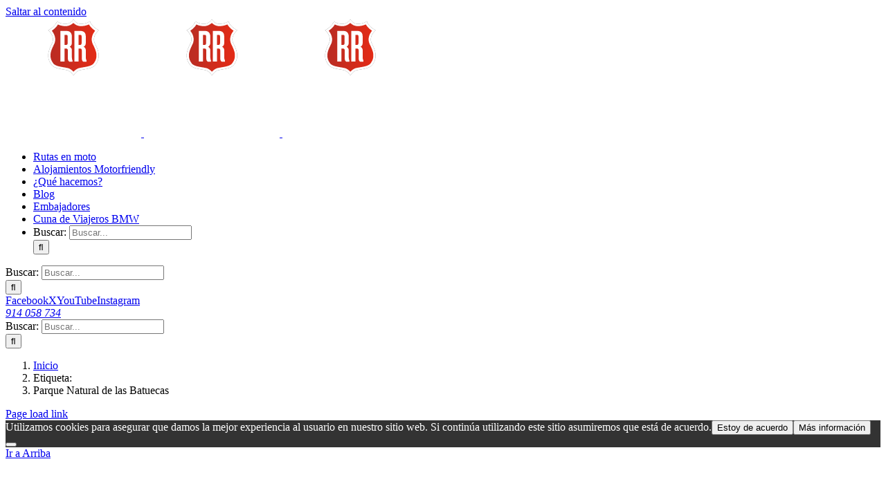

--- FILE ---
content_type: text/html; charset=UTF-8
request_url: https://ruralkaonroad.com/etiqueta/parque-natural-de-las-batuecas
body_size: 21529
content:
<!DOCTYPE html>
<html class="avada-html-layout-wide avada-html-header-position-left avada-html-is-archive" lang="es">
<head><meta http-equiv="Content-Type" content="text/html; charset=utf-8"/><script>if(navigator.userAgent.match(/MSIE|Internet Explorer/i)||navigator.userAgent.match(/Trident\/7\..*?rv:11/i)){var href=document.location.href;if(!href.match(/[?&]nowprocket/)){if(href.indexOf("?")==-1){if(href.indexOf("#")==-1){document.location.href=href+"?nowprocket=1"}else{document.location.href=href.replace("#","?nowprocket=1#")}}else{if(href.indexOf("#")==-1){document.location.href=href+"&nowprocket=1"}else{document.location.href=href.replace("#","&nowprocket=1#")}}}}</script><script>(()=>{class RocketLazyLoadScripts{constructor(){this.v="2.0.4",this.userEvents=["keydown","keyup","mousedown","mouseup","mousemove","mouseover","mouseout","touchmove","touchstart","touchend","touchcancel","wheel","click","dblclick","input"],this.attributeEvents=["onblur","onclick","oncontextmenu","ondblclick","onfocus","onmousedown","onmouseenter","onmouseleave","onmousemove","onmouseout","onmouseover","onmouseup","onmousewheel","onscroll","onsubmit"]}async t(){this.i(),this.o(),/iP(ad|hone)/.test(navigator.userAgent)&&this.h(),this.u(),this.l(this),this.m(),this.k(this),this.p(this),this._(),await Promise.all([this.R(),this.L()]),this.lastBreath=Date.now(),this.S(this),this.P(),this.D(),this.O(),this.M(),await this.C(this.delayedScripts.normal),await this.C(this.delayedScripts.defer),await this.C(this.delayedScripts.async),await this.T(),await this.F(),await this.j(),await this.A(),window.dispatchEvent(new Event("rocket-allScriptsLoaded")),this.everythingLoaded=!0,this.lastTouchEnd&&await new Promise(t=>setTimeout(t,500-Date.now()+this.lastTouchEnd)),this.I(),this.H(),this.U(),this.W()}i(){this.CSPIssue=sessionStorage.getItem("rocketCSPIssue"),document.addEventListener("securitypolicyviolation",t=>{this.CSPIssue||"script-src-elem"!==t.violatedDirective||"data"!==t.blockedURI||(this.CSPIssue=!0,sessionStorage.setItem("rocketCSPIssue",!0))},{isRocket:!0})}o(){window.addEventListener("pageshow",t=>{this.persisted=t.persisted,this.realWindowLoadedFired=!0},{isRocket:!0}),window.addEventListener("pagehide",()=>{this.onFirstUserAction=null},{isRocket:!0})}h(){let t;function e(e){t=e}window.addEventListener("touchstart",e,{isRocket:!0}),window.addEventListener("touchend",function i(o){o.changedTouches[0]&&t.changedTouches[0]&&Math.abs(o.changedTouches[0].pageX-t.changedTouches[0].pageX)<10&&Math.abs(o.changedTouches[0].pageY-t.changedTouches[0].pageY)<10&&o.timeStamp-t.timeStamp<200&&(window.removeEventListener("touchstart",e,{isRocket:!0}),window.removeEventListener("touchend",i,{isRocket:!0}),"INPUT"===o.target.tagName&&"text"===o.target.type||(o.target.dispatchEvent(new TouchEvent("touchend",{target:o.target,bubbles:!0})),o.target.dispatchEvent(new MouseEvent("mouseover",{target:o.target,bubbles:!0})),o.target.dispatchEvent(new PointerEvent("click",{target:o.target,bubbles:!0,cancelable:!0,detail:1,clientX:o.changedTouches[0].clientX,clientY:o.changedTouches[0].clientY})),event.preventDefault()))},{isRocket:!0})}q(t){this.userActionTriggered||("mousemove"!==t.type||this.firstMousemoveIgnored?"keyup"===t.type||"mouseover"===t.type||"mouseout"===t.type||(this.userActionTriggered=!0,this.onFirstUserAction&&this.onFirstUserAction()):this.firstMousemoveIgnored=!0),"click"===t.type&&t.preventDefault(),t.stopPropagation(),t.stopImmediatePropagation(),"touchstart"===this.lastEvent&&"touchend"===t.type&&(this.lastTouchEnd=Date.now()),"click"===t.type&&(this.lastTouchEnd=0),this.lastEvent=t.type,t.composedPath&&t.composedPath()[0].getRootNode()instanceof ShadowRoot&&(t.rocketTarget=t.composedPath()[0]),this.savedUserEvents.push(t)}u(){this.savedUserEvents=[],this.userEventHandler=this.q.bind(this),this.userEvents.forEach(t=>window.addEventListener(t,this.userEventHandler,{passive:!1,isRocket:!0})),document.addEventListener("visibilitychange",this.userEventHandler,{isRocket:!0})}U(){this.userEvents.forEach(t=>window.removeEventListener(t,this.userEventHandler,{passive:!1,isRocket:!0})),document.removeEventListener("visibilitychange",this.userEventHandler,{isRocket:!0}),this.savedUserEvents.forEach(t=>{(t.rocketTarget||t.target).dispatchEvent(new window[t.constructor.name](t.type,t))})}m(){const t="return false",e=Array.from(this.attributeEvents,t=>"data-rocket-"+t),i="["+this.attributeEvents.join("],[")+"]",o="[data-rocket-"+this.attributeEvents.join("],[data-rocket-")+"]",s=(e,i,o)=>{o&&o!==t&&(e.setAttribute("data-rocket-"+i,o),e["rocket"+i]=new Function("event",o),e.setAttribute(i,t))};new MutationObserver(t=>{for(const n of t)"attributes"===n.type&&(n.attributeName.startsWith("data-rocket-")||this.everythingLoaded?n.attributeName.startsWith("data-rocket-")&&this.everythingLoaded&&this.N(n.target,n.attributeName.substring(12)):s(n.target,n.attributeName,n.target.getAttribute(n.attributeName))),"childList"===n.type&&n.addedNodes.forEach(t=>{if(t.nodeType===Node.ELEMENT_NODE)if(this.everythingLoaded)for(const i of[t,...t.querySelectorAll(o)])for(const t of i.getAttributeNames())e.includes(t)&&this.N(i,t.substring(12));else for(const e of[t,...t.querySelectorAll(i)])for(const t of e.getAttributeNames())this.attributeEvents.includes(t)&&s(e,t,e.getAttribute(t))})}).observe(document,{subtree:!0,childList:!0,attributeFilter:[...this.attributeEvents,...e]})}I(){this.attributeEvents.forEach(t=>{document.querySelectorAll("[data-rocket-"+t+"]").forEach(e=>{this.N(e,t)})})}N(t,e){const i=t.getAttribute("data-rocket-"+e);i&&(t.setAttribute(e,i),t.removeAttribute("data-rocket-"+e))}k(t){Object.defineProperty(HTMLElement.prototype,"onclick",{get(){return this.rocketonclick||null},set(e){this.rocketonclick=e,this.setAttribute(t.everythingLoaded?"onclick":"data-rocket-onclick","this.rocketonclick(event)")}})}S(t){function e(e,i){let o=e[i];e[i]=null,Object.defineProperty(e,i,{get:()=>o,set(s){t.everythingLoaded?o=s:e["rocket"+i]=o=s}})}e(document,"onreadystatechange"),e(window,"onload"),e(window,"onpageshow");try{Object.defineProperty(document,"readyState",{get:()=>t.rocketReadyState,set(e){t.rocketReadyState=e},configurable:!0}),document.readyState="loading"}catch(t){console.log("WPRocket DJE readyState conflict, bypassing")}}l(t){this.originalAddEventListener=EventTarget.prototype.addEventListener,this.originalRemoveEventListener=EventTarget.prototype.removeEventListener,this.savedEventListeners=[],EventTarget.prototype.addEventListener=function(e,i,o){o&&o.isRocket||!t.B(e,this)&&!t.userEvents.includes(e)||t.B(e,this)&&!t.userActionTriggered||e.startsWith("rocket-")||t.everythingLoaded?t.originalAddEventListener.call(this,e,i,o):(t.savedEventListeners.push({target:this,remove:!1,type:e,func:i,options:o}),"mouseenter"!==e&&"mouseleave"!==e||t.originalAddEventListener.call(this,e,t.savedUserEvents.push,o))},EventTarget.prototype.removeEventListener=function(e,i,o){o&&o.isRocket||!t.B(e,this)&&!t.userEvents.includes(e)||t.B(e,this)&&!t.userActionTriggered||e.startsWith("rocket-")||t.everythingLoaded?t.originalRemoveEventListener.call(this,e,i,o):t.savedEventListeners.push({target:this,remove:!0,type:e,func:i,options:o})}}J(t,e){this.savedEventListeners=this.savedEventListeners.filter(i=>{let o=i.type,s=i.target||window;return e!==o||t!==s||(this.B(o,s)&&(i.type="rocket-"+o),this.$(i),!1)})}H(){EventTarget.prototype.addEventListener=this.originalAddEventListener,EventTarget.prototype.removeEventListener=this.originalRemoveEventListener,this.savedEventListeners.forEach(t=>this.$(t))}$(t){t.remove?this.originalRemoveEventListener.call(t.target,t.type,t.func,t.options):this.originalAddEventListener.call(t.target,t.type,t.func,t.options)}p(t){let e;function i(e){return t.everythingLoaded?e:e.split(" ").map(t=>"load"===t||t.startsWith("load.")?"rocket-jquery-load":t).join(" ")}function o(o){function s(e){const s=o.fn[e];o.fn[e]=o.fn.init.prototype[e]=function(){return this[0]===window&&t.userActionTriggered&&("string"==typeof arguments[0]||arguments[0]instanceof String?arguments[0]=i(arguments[0]):"object"==typeof arguments[0]&&Object.keys(arguments[0]).forEach(t=>{const e=arguments[0][t];delete arguments[0][t],arguments[0][i(t)]=e})),s.apply(this,arguments),this}}if(o&&o.fn&&!t.allJQueries.includes(o)){const e={DOMContentLoaded:[],"rocket-DOMContentLoaded":[]};for(const t in e)document.addEventListener(t,()=>{e[t].forEach(t=>t())},{isRocket:!0});o.fn.ready=o.fn.init.prototype.ready=function(i){function s(){parseInt(o.fn.jquery)>2?setTimeout(()=>i.bind(document)(o)):i.bind(document)(o)}return"function"==typeof i&&(t.realDomReadyFired?!t.userActionTriggered||t.fauxDomReadyFired?s():e["rocket-DOMContentLoaded"].push(s):e.DOMContentLoaded.push(s)),o([])},s("on"),s("one"),s("off"),t.allJQueries.push(o)}e=o}t.allJQueries=[],o(window.jQuery),Object.defineProperty(window,"jQuery",{get:()=>e,set(t){o(t)}})}P(){const t=new Map;document.write=document.writeln=function(e){const i=document.currentScript,o=document.createRange(),s=i.parentElement;let n=t.get(i);void 0===n&&(n=i.nextSibling,t.set(i,n));const c=document.createDocumentFragment();o.setStart(c,0),c.appendChild(o.createContextualFragment(e)),s.insertBefore(c,n)}}async R(){return new Promise(t=>{this.userActionTriggered?t():this.onFirstUserAction=t})}async L(){return new Promise(t=>{document.addEventListener("DOMContentLoaded",()=>{this.realDomReadyFired=!0,t()},{isRocket:!0})})}async j(){return this.realWindowLoadedFired?Promise.resolve():new Promise(t=>{window.addEventListener("load",t,{isRocket:!0})})}M(){this.pendingScripts=[];this.scriptsMutationObserver=new MutationObserver(t=>{for(const e of t)e.addedNodes.forEach(t=>{"SCRIPT"!==t.tagName||t.noModule||t.isWPRocket||this.pendingScripts.push({script:t,promise:new Promise(e=>{const i=()=>{const i=this.pendingScripts.findIndex(e=>e.script===t);i>=0&&this.pendingScripts.splice(i,1),e()};t.addEventListener("load",i,{isRocket:!0}),t.addEventListener("error",i,{isRocket:!0}),setTimeout(i,1e3)})})})}),this.scriptsMutationObserver.observe(document,{childList:!0,subtree:!0})}async F(){await this.X(),this.pendingScripts.length?(await this.pendingScripts[0].promise,await this.F()):this.scriptsMutationObserver.disconnect()}D(){this.delayedScripts={normal:[],async:[],defer:[]},document.querySelectorAll("script[type$=rocketlazyloadscript]").forEach(t=>{t.hasAttribute("data-rocket-src")?t.hasAttribute("async")&&!1!==t.async?this.delayedScripts.async.push(t):t.hasAttribute("defer")&&!1!==t.defer||"module"===t.getAttribute("data-rocket-type")?this.delayedScripts.defer.push(t):this.delayedScripts.normal.push(t):this.delayedScripts.normal.push(t)})}async _(){await this.L();let t=[];document.querySelectorAll("script[type$=rocketlazyloadscript][data-rocket-src]").forEach(e=>{let i=e.getAttribute("data-rocket-src");if(i&&!i.startsWith("data:")){i.startsWith("//")&&(i=location.protocol+i);try{const o=new URL(i).origin;o!==location.origin&&t.push({src:o,crossOrigin:e.crossOrigin||"module"===e.getAttribute("data-rocket-type")})}catch(t){}}}),t=[...new Map(t.map(t=>[JSON.stringify(t),t])).values()],this.Y(t,"preconnect")}async G(t){if(await this.K(),!0!==t.noModule||!("noModule"in HTMLScriptElement.prototype))return new Promise(e=>{let i;function o(){(i||t).setAttribute("data-rocket-status","executed"),e()}try{if(navigator.userAgent.includes("Firefox/")||""===navigator.vendor||this.CSPIssue)i=document.createElement("script"),[...t.attributes].forEach(t=>{let e=t.nodeName;"type"!==e&&("data-rocket-type"===e&&(e="type"),"data-rocket-src"===e&&(e="src"),i.setAttribute(e,t.nodeValue))}),t.text&&(i.text=t.text),t.nonce&&(i.nonce=t.nonce),i.hasAttribute("src")?(i.addEventListener("load",o,{isRocket:!0}),i.addEventListener("error",()=>{i.setAttribute("data-rocket-status","failed-network"),e()},{isRocket:!0}),setTimeout(()=>{i.isConnected||e()},1)):(i.text=t.text,o()),i.isWPRocket=!0,t.parentNode.replaceChild(i,t);else{const i=t.getAttribute("data-rocket-type"),s=t.getAttribute("data-rocket-src");i?(t.type=i,t.removeAttribute("data-rocket-type")):t.removeAttribute("type"),t.addEventListener("load",o,{isRocket:!0}),t.addEventListener("error",i=>{this.CSPIssue&&i.target.src.startsWith("data:")?(console.log("WPRocket: CSP fallback activated"),t.removeAttribute("src"),this.G(t).then(e)):(t.setAttribute("data-rocket-status","failed-network"),e())},{isRocket:!0}),s?(t.fetchPriority="high",t.removeAttribute("data-rocket-src"),t.src=s):t.src="data:text/javascript;base64,"+window.btoa(unescape(encodeURIComponent(t.text)))}}catch(i){t.setAttribute("data-rocket-status","failed-transform"),e()}});t.setAttribute("data-rocket-status","skipped")}async C(t){const e=t.shift();return e?(e.isConnected&&await this.G(e),this.C(t)):Promise.resolve()}O(){this.Y([...this.delayedScripts.normal,...this.delayedScripts.defer,...this.delayedScripts.async],"preload")}Y(t,e){this.trash=this.trash||[];let i=!0;var o=document.createDocumentFragment();t.forEach(t=>{const s=t.getAttribute&&t.getAttribute("data-rocket-src")||t.src;if(s&&!s.startsWith("data:")){const n=document.createElement("link");n.href=s,n.rel=e,"preconnect"!==e&&(n.as="script",n.fetchPriority=i?"high":"low"),t.getAttribute&&"module"===t.getAttribute("data-rocket-type")&&(n.crossOrigin=!0),t.crossOrigin&&(n.crossOrigin=t.crossOrigin),t.integrity&&(n.integrity=t.integrity),t.nonce&&(n.nonce=t.nonce),o.appendChild(n),this.trash.push(n),i=!1}}),document.head.appendChild(o)}W(){this.trash.forEach(t=>t.remove())}async T(){try{document.readyState="interactive"}catch(t){}this.fauxDomReadyFired=!0;try{await this.K(),this.J(document,"readystatechange"),document.dispatchEvent(new Event("rocket-readystatechange")),await this.K(),document.rocketonreadystatechange&&document.rocketonreadystatechange(),await this.K(),this.J(document,"DOMContentLoaded"),document.dispatchEvent(new Event("rocket-DOMContentLoaded")),await this.K(),this.J(window,"DOMContentLoaded"),window.dispatchEvent(new Event("rocket-DOMContentLoaded"))}catch(t){console.error(t)}}async A(){try{document.readyState="complete"}catch(t){}try{await this.K(),this.J(document,"readystatechange"),document.dispatchEvent(new Event("rocket-readystatechange")),await this.K(),document.rocketonreadystatechange&&document.rocketonreadystatechange(),await this.K(),this.J(window,"load"),window.dispatchEvent(new Event("rocket-load")),await this.K(),window.rocketonload&&window.rocketonload(),await this.K(),this.allJQueries.forEach(t=>t(window).trigger("rocket-jquery-load")),await this.K(),this.J(window,"pageshow");const t=new Event("rocket-pageshow");t.persisted=this.persisted,window.dispatchEvent(t),await this.K(),window.rocketonpageshow&&window.rocketonpageshow({persisted:this.persisted})}catch(t){console.error(t)}}async K(){Date.now()-this.lastBreath>45&&(await this.X(),this.lastBreath=Date.now())}async X(){return document.hidden?new Promise(t=>setTimeout(t)):new Promise(t=>requestAnimationFrame(t))}B(t,e){return e===document&&"readystatechange"===t||(e===document&&"DOMContentLoaded"===t||(e===window&&"DOMContentLoaded"===t||(e===window&&"load"===t||e===window&&"pageshow"===t)))}static run(){(new RocketLazyLoadScripts).t()}}RocketLazyLoadScripts.run()})();</script>
	<meta http-equiv="X-UA-Compatible" content="IE=edge" />
	
	<meta name="viewport" content="width=device-width, initial-scale=1" />
	
<script type="rocketlazyloadscript" data-rocket-type="text/javascript">
<!--
	if (top.location!= self.location) {
		top.location = self.location.href
	}
//-->
</script><meta name='robots' content='index, follow, max-image-preview:large, max-snippet:-1, max-video-preview:-1' />
<script type="rocketlazyloadscript" data-rocket-type="text/javascript">function rgmkInitGoogleMaps(){window.rgmkGoogleMapsCallback=true;try{jQuery(document).trigger("rgmkGoogleMapsLoad")}catch(err){}}</script>
	<!-- This site is optimized with the Yoast SEO plugin v26.7 - https://yoast.com/wordpress/plugins/seo/ -->
	<title>Etiqueta: Parque Natural de las Batuecas | Ruralka On Road</title>
	<link rel="canonical" href="https://ruralkaonroad.com/etiqueta/parque-natural-de-las-batuecas" />
	<meta property="og:locale" content="es_ES" />
	<meta property="og:type" content="article" />
	<meta property="og:title" content="Etiqueta: Parque Natural de las Batuecas | Ruralka On Road" />
	<meta property="og:url" content="https://ruralkaonroad.com/etiqueta/parque-natural-de-las-batuecas" />
	<meta property="og:site_name" content="Ruralka On Road" />
	<meta property="og:image" content="https://ruralkaonroad.com/wp-content/uploads/ruralka-on-road-1.jpg" />
	<meta property="og:image:width" content="1000" />
	<meta property="og:image:height" content="1000" />
	<meta property="og:image:type" content="image/jpeg" />
	<meta name="twitter:card" content="summary_large_image" />
	<meta name="twitter:site" content="@RuralkaOnRoad" />
	<script type="application/ld+json" class="yoast-schema-graph">{"@context":"https://schema.org","@graph":[{"@type":"CollectionPage","@id":"https://ruralkaonroad.com/etiqueta/parque-natural-de-las-batuecas","url":"https://ruralkaonroad.com/etiqueta/parque-natural-de-las-batuecas","name":"Etiqueta: Parque Natural de las Batuecas | Ruralka On Road","isPartOf":{"@id":"https://ruralkaonroad.com/#website"},"breadcrumb":{"@id":"https://ruralkaonroad.com/etiqueta/parque-natural-de-las-batuecas#breadcrumb"},"inLanguage":"es"},{"@type":"BreadcrumbList","@id":"https://ruralkaonroad.com/etiqueta/parque-natural-de-las-batuecas#breadcrumb","itemListElement":[{"@type":"ListItem","position":1,"name":"Portada","item":"https://ruralkaonroad.com/"},{"@type":"ListItem","position":2,"name":"Parque Natural de las Batuecas"}]},{"@type":"WebSite","@id":"https://ruralkaonroad.com/#website","url":"https://ruralkaonroad.com/","name":"Ruralka On Road","description":"Rutas en moto y hoteles para los amantes del motor","publisher":{"@id":"https://ruralkaonroad.com/#organization"},"potentialAction":[{"@type":"SearchAction","target":{"@type":"EntryPoint","urlTemplate":"https://ruralkaonroad.com/?s={search_term_string}"},"query-input":{"@type":"PropertyValueSpecification","valueRequired":true,"valueName":"search_term_string"}}],"inLanguage":"es"},{"@type":"Organization","@id":"https://ruralkaonroad.com/#organization","name":"Ruralka On Road","url":"https://ruralkaonroad.com/","logo":{"@type":"ImageObject","inLanguage":"es","@id":"https://ruralkaonroad.com/#/schema/logo/image/","url":"https://ruralkaonroad.com/wp-content/uploads/ruralka-on-road-1.jpg","contentUrl":"https://ruralkaonroad.com/wp-content/uploads/ruralka-on-road-1.jpg","width":1000,"height":1000,"caption":"Ruralka On Road"},"image":{"@id":"https://ruralkaonroad.com/#/schema/logo/image/"},"sameAs":["https://www.facebook.com/rkonroad/","https://x.com/RuralkaOnRoad","https://www.youtube.com/user/ruralka1"]}]}</script>
	<!-- / Yoast SEO plugin. -->



<link rel="alternate" type="application/rss+xml" title="Ruralka On Road &raquo; Feed" href="https://ruralkaonroad.com/feed" />
<link rel="alternate" type="application/rss+xml" title="Ruralka On Road &raquo; Feed de los comentarios" href="https://ruralkaonroad.com/comments/feed" />
								<link rel="icon" href="https://ruralkaonroad.com/wp-content/uploads/escudo_sin_fondo-removebg-preview.png" type="image/png" />
		
					<!-- Apple Touch Icon -->
						<link rel="apple-touch-icon" sizes="180x180" href="https://ruralkaonroad.com/wp-content/uploads/escudo_sin_fondo-removebg-preview.png" type="image/png">
		
					<!-- Android Icon -->
						<link rel="icon" sizes="192x192" href="https://ruralkaonroad.com/wp-content/uploads/escudo-ror.jpg" type="image/jpeg">
		
					<!-- MS Edge Icon -->
						<meta name="msapplication-TileImage" content="https://ruralkaonroad.com/wp-content/uploads/escudo_sin_fondo-removebg-preview.png" type="image/png">
				<link rel="alternate" type="application/rss+xml" title="Ruralka On Road &raquo; Etiqueta Parque Natural de las Batuecas del feed" href="https://ruralkaonroad.com/etiqueta/parque-natural-de-las-batuecas/feed" />
		<!-- This site uses the Google Analytics by ExactMetrics plugin v8.11.1 - Using Analytics tracking - https://www.exactmetrics.com/ -->
		<!-- Nota: ExactMetrics no está actualmente configurado en este sitio. El dueño del sitio necesita identificarse usando su cuenta de Google Analytics en el panel de ajustes de ExactMetrics. -->
					<!-- No tracking code set -->
				<!-- / Google Analytics by ExactMetrics -->
				<!-- This site uses the Google Analytics by MonsterInsights plugin v9.11.1 - Using Analytics tracking - https://www.monsterinsights.com/ -->
							<script type="rocketlazyloadscript" data-rocket-src="//www.googletagmanager.com/gtag/js?id=G-2BC0KCX18E"  data-cfasync="false" data-wpfc-render="false" data-rocket-type="text/javascript" async></script>
			<script type="rocketlazyloadscript" data-cfasync="false" data-wpfc-render="false" data-rocket-type="text/javascript">
				var mi_version = '9.11.1';
				var mi_track_user = true;
				var mi_no_track_reason = '';
								var MonsterInsightsDefaultLocations = {"page_location":"https:\/\/ruralkaonroad.com\/etiqueta\/parque-natural-de-las-batuecas\/"};
								if ( typeof MonsterInsightsPrivacyGuardFilter === 'function' ) {
					var MonsterInsightsLocations = (typeof MonsterInsightsExcludeQuery === 'object') ? MonsterInsightsPrivacyGuardFilter( MonsterInsightsExcludeQuery ) : MonsterInsightsPrivacyGuardFilter( MonsterInsightsDefaultLocations );
				} else {
					var MonsterInsightsLocations = (typeof MonsterInsightsExcludeQuery === 'object') ? MonsterInsightsExcludeQuery : MonsterInsightsDefaultLocations;
				}

								var disableStrs = [
										'ga-disable-G-2BC0KCX18E',
									];

				/* Function to detect opted out users */
				function __gtagTrackerIsOptedOut() {
					for (var index = 0; index < disableStrs.length; index++) {
						if (document.cookie.indexOf(disableStrs[index] + '=true') > -1) {
							return true;
						}
					}

					return false;
				}

				/* Disable tracking if the opt-out cookie exists. */
				if (__gtagTrackerIsOptedOut()) {
					for (var index = 0; index < disableStrs.length; index++) {
						window[disableStrs[index]] = true;
					}
				}

				/* Opt-out function */
				function __gtagTrackerOptout() {
					for (var index = 0; index < disableStrs.length; index++) {
						document.cookie = disableStrs[index] + '=true; expires=Thu, 31 Dec 2099 23:59:59 UTC; path=/';
						window[disableStrs[index]] = true;
					}
				}

				if ('undefined' === typeof gaOptout) {
					function gaOptout() {
						__gtagTrackerOptout();
					}
				}
								window.dataLayer = window.dataLayer || [];

				window.MonsterInsightsDualTracker = {
					helpers: {},
					trackers: {},
				};
				if (mi_track_user) {
					function __gtagDataLayer() {
						dataLayer.push(arguments);
					}

					function __gtagTracker(type, name, parameters) {
						if (!parameters) {
							parameters = {};
						}

						if (parameters.send_to) {
							__gtagDataLayer.apply(null, arguments);
							return;
						}

						if (type === 'event') {
														parameters.send_to = monsterinsights_frontend.v4_id;
							var hookName = name;
							if (typeof parameters['event_category'] !== 'undefined') {
								hookName = parameters['event_category'] + ':' + name;
							}

							if (typeof MonsterInsightsDualTracker.trackers[hookName] !== 'undefined') {
								MonsterInsightsDualTracker.trackers[hookName](parameters);
							} else {
								__gtagDataLayer('event', name, parameters);
							}
							
						} else {
							__gtagDataLayer.apply(null, arguments);
						}
					}

					__gtagTracker('js', new Date());
					__gtagTracker('set', {
						'developer_id.dZGIzZG': true,
											});
					if ( MonsterInsightsLocations.page_location ) {
						__gtagTracker('set', MonsterInsightsLocations);
					}
										__gtagTracker('config', 'G-2BC0KCX18E', {"forceSSL":"true","link_attribution":"true"} );
										window.gtag = __gtagTracker;										(function () {
						/* https://developers.google.com/analytics/devguides/collection/analyticsjs/ */
						/* ga and __gaTracker compatibility shim. */
						var noopfn = function () {
							return null;
						};
						var newtracker = function () {
							return new Tracker();
						};
						var Tracker = function () {
							return null;
						};
						var p = Tracker.prototype;
						p.get = noopfn;
						p.set = noopfn;
						p.send = function () {
							var args = Array.prototype.slice.call(arguments);
							args.unshift('send');
							__gaTracker.apply(null, args);
						};
						var __gaTracker = function () {
							var len = arguments.length;
							if (len === 0) {
								return;
							}
							var f = arguments[len - 1];
							if (typeof f !== 'object' || f === null || typeof f.hitCallback !== 'function') {
								if ('send' === arguments[0]) {
									var hitConverted, hitObject = false, action;
									if ('event' === arguments[1]) {
										if ('undefined' !== typeof arguments[3]) {
											hitObject = {
												'eventAction': arguments[3],
												'eventCategory': arguments[2],
												'eventLabel': arguments[4],
												'value': arguments[5] ? arguments[5] : 1,
											}
										}
									}
									if ('pageview' === arguments[1]) {
										if ('undefined' !== typeof arguments[2]) {
											hitObject = {
												'eventAction': 'page_view',
												'page_path': arguments[2],
											}
										}
									}
									if (typeof arguments[2] === 'object') {
										hitObject = arguments[2];
									}
									if (typeof arguments[5] === 'object') {
										Object.assign(hitObject, arguments[5]);
									}
									if ('undefined' !== typeof arguments[1].hitType) {
										hitObject = arguments[1];
										if ('pageview' === hitObject.hitType) {
											hitObject.eventAction = 'page_view';
										}
									}
									if (hitObject) {
										action = 'timing' === arguments[1].hitType ? 'timing_complete' : hitObject.eventAction;
										hitConverted = mapArgs(hitObject);
										__gtagTracker('event', action, hitConverted);
									}
								}
								return;
							}

							function mapArgs(args) {
								var arg, hit = {};
								var gaMap = {
									'eventCategory': 'event_category',
									'eventAction': 'event_action',
									'eventLabel': 'event_label',
									'eventValue': 'event_value',
									'nonInteraction': 'non_interaction',
									'timingCategory': 'event_category',
									'timingVar': 'name',
									'timingValue': 'value',
									'timingLabel': 'event_label',
									'page': 'page_path',
									'location': 'page_location',
									'title': 'page_title',
									'referrer' : 'page_referrer',
								};
								for (arg in args) {
																		if (!(!args.hasOwnProperty(arg) || !gaMap.hasOwnProperty(arg))) {
										hit[gaMap[arg]] = args[arg];
									} else {
										hit[arg] = args[arg];
									}
								}
								return hit;
							}

							try {
								f.hitCallback();
							} catch (ex) {
							}
						};
						__gaTracker.create = newtracker;
						__gaTracker.getByName = newtracker;
						__gaTracker.getAll = function () {
							return [];
						};
						__gaTracker.remove = noopfn;
						__gaTracker.loaded = true;
						window['__gaTracker'] = __gaTracker;
					})();
									} else {
										console.log("");
					(function () {
						function __gtagTracker() {
							return null;
						}

						window['__gtagTracker'] = __gtagTracker;
						window['gtag'] = __gtagTracker;
					})();
									}
			</script>
							<!-- / Google Analytics by MonsterInsights -->
		<style id='wp-img-auto-sizes-contain-inline-css' type='text/css'>
img:is([sizes=auto i],[sizes^="auto," i]){contain-intrinsic-size:3000px 1500px}
/*# sourceURL=wp-img-auto-sizes-contain-inline-css */
</style>
<link data-minify="1" rel='stylesheet' id='_ning_font_awesome_css-css' href='https://ruralkaonroad.com/wp-content/cache/min/1/wp-content/plugins/angwp/assets/fonts/font-awesome/css/font-awesome.min.css?ver=1768897982' type='text/css' media='all' />
<link data-minify="1" rel='stylesheet' id='_ning_css-css' href='https://ruralkaonroad.com/wp-content/cache/min/1/wp-content/plugins/angwp/assets/dist/angwp.bundle.js.css?ver=1768897982' type='text/css' media='all' />
<link rel='stylesheet' id='spr_col_animate_css-css' href='https://ruralkaonroad.com/wp-content/plugins/angwp/include/extensions/spr_columns/assets/css/animate.min.css' type='text/css' media='all' />
<link data-minify="1" rel='stylesheet' id='spr_col_css-css' href='https://ruralkaonroad.com/wp-content/cache/min/1/wp-content/plugins/angwp/include/extensions/spr_columns/assets/css/spr_columns.css?ver=1768897982' type='text/css' media='all' />
<link rel='stylesheet' id='cookie-notice-front-css' href='https://ruralkaonroad.com/wp-content/plugins/cookie-notice/css/front.min.css' type='text/css' media='all' />
<link data-minify="1" rel='stylesheet' id='mdirector-newsletter-css' href='https://ruralkaonroad.com/wp-content/cache/min/1/wp-content/plugins/mdirector-newsletter/public/css/mdirector-newsletter-public.css?ver=1768897982' type='text/css' media='all' />
<link rel='stylesheet' id='avada-parent-stylesheet-css' href='https://ruralkaonroad.com/wp-content/themes/Avada/style.css' type='text/css' media='all' />
<link data-minify="1" rel='stylesheet' id='child-style-css' href='https://ruralkaonroad.com/wp-content/cache/min/1/wp-content/themes/Avada-Child-Theme/style.css?ver=1768897982' type='text/css' media='all' />
<link rel='stylesheet' id='subscribe-forms-css-css' href='https://ruralkaonroad.com/wp-content/plugins/easy-social-share-buttons3/assets/modules/subscribe-forms.min.css' type='text/css' media='all' />
<link rel='stylesheet' id='click2tweet-css-css' href='https://ruralkaonroad.com/wp-content/plugins/easy-social-share-buttons3/assets/modules/click-to-tweet.min.css' type='text/css' media='all' />
<link rel='stylesheet' id='essb-module-sharing-point-css' href='https://ruralkaonroad.com/wp-content/plugins/easy-social-share-buttons3/assets/modules/sharing-point.min.css' type='text/css' media='all' />
<link rel='stylesheet' id='easy-social-share-buttons-display-methods-css' href='https://ruralkaonroad.com/wp-content/plugins/easy-social-share-buttons3/assets/css/essb-display-methods.min.css' type='text/css' media='all' />
<link rel='stylesheet' id='easy-social-share-buttons-css' href='https://ruralkaonroad.com/wp-content/plugins/easy-social-share-buttons3/assets/css/easy-social-share-buttons.min.css' type='text/css' media='all' />
<style id='easy-social-share-buttons-inline-css' type='text/css'>
.essb-point, .essb-point-share-buttons-simple { z-index:9999; } .essb-point { bottom:30px; } .essb-point-share-buttons-simple { bottom:75px!important; } div#essb-point.essb-point.essb-point-topright.essb-point-round { max-height:200px; }.essb_links .essb_link_mastodon { --essb-network: #6364ff;}.essb-point .essbpb-share{background-color:transparent!important;color:#7e7e7e!important;}.essb_links a:hover, .essb_links a:focus{background:none!important;}.essb_links.essb_share .essb_link_facebook a{background-color:transparent!important;color:#7e7e7e!important;}.essb_links.essb_share .essb_link_facebook a:hover, .essb_links .essb_link_facebook a:focus{background-color:transparent!important;color:##7e7e7e!important;}.essb_links.essb_share .essb_link_facebook_like a{background-color:transparent!important;color:#7e7e7e!important;}.essb_links.essb_share .essb_link_facebook_like a:hover, .essb_links .essb_link_facebook_like a:focus{background-color:transparent!important;color:##7e7e7e!important;}.essb_links.essb_share .essb_link_twitter a{background-color:transparent!important;color:#7e7e7e!important;}.essb_links.essb_share .essb_link_twitter a:hover, .essb_links .essb_link_twitter a:focus{background-color:transparent!important;color:##7e7e7e!important;}.essb_links.essb_share .essb_link_pinterest a{background-color:transparent!important;color:#7e7e7e!important;}.essb_links.essb_share .essb_link_pinterest a:hover, .essb_links .essb_link_pinterest a:focus{background-color:transparent!important;color:##7e7e7e!important;}.essb_links.essb_share .essb_link_linkedin a{background-color:transparent!important;color:#7e7e7e!important;}.essb_links.essb_share .essb_link_linkedin a:hover, .essb_links .essb_link_linkedin a:focus{background-color:transparent!important;color:##7e7e7e!important;}.essb_links.essb_share .essb_link_digg a{background-color:transparent!important;color:#7e7e7e!important;}.essb_links.essb_share .essb_link_digg a:hover, .essb_links .essb_link_digg a:focus{background-color:transparent!important;color:##7e7e7e!important;}.essb_links.essb_share .essb_link_tumblr a{background-color:transparent!important;color:#7e7e7e!important;}.essb_links.essb_share .essb_link_tumblr a:hover, .essb_links .essb_link_tumblr a:focus{background-color:transparent!important;color:##7e7e7e!important;}.essb_links.essb_share .essb_link_vk a{background-color:transparent!important;color:#7e7e7e!important;}.essb_links.essb_share .essb_link_vk a:hover, .essb_links .essb_link_vk a:focus{background-color:transparent!important;color:##7e7e7e!important;}.essb_links.essb_share .essb_link_print a{background-color:transparent!important;color:#7e7e7e!important;}.essb_links.essb_share .essb_link_print a:hover, .essb_links .essb_link_print a:focus{background-color:transparent!important;color:##7e7e7e!important;}.essb_links.essb_share .essb_link_mail a{background-color:transparent!important;color:#7e7e7e!important;}.essb_links.essb_share .essb_link_mail a:hover, .essb_links .essb_link_mail a:focus{background-color:transparent!important;color:##7e7e7e!important;}.essb_links.essb_share .essb_link_reddit a{background-color:transparent!important;color:#7e7e7e!important;}.essb_links.essb_share .essb_link_reddit a:hover, .essb_links .essb_link_reddit a:focus{background-color:transparent!important;color:##7e7e7e!important;}.essb_links.essb_share .essb_link_buffer a{background-color:transparent!important;color:#7e7e7e!important;}.essb_links.essb_share .essb_link_buffer a:hover, .essb_links .essb_link_buffer a:focus{background-color:transparent!important;color:##7e7e7e!important;}.essb_links.essb_share .essb_link_love a{background-color:transparent!important;color:#7e7e7e!important;}.essb_links.essb_share .essb_link_love a:hover, .essb_links .essb_link_love a:focus{background-color:transparent!important;color:##7e7e7e!important;}.essb_links.essb_share .essb_link_weibo a{background-color:transparent!important;color:#7e7e7e!important;}.essb_links.essb_share .essb_link_weibo a:hover, .essb_links .essb_link_weibo a:focus{background-color:transparent!important;color:##7e7e7e!important;}.essb_links.essb_share .essb_link_pocket a{background-color:transparent!important;color:#7e7e7e!important;}.essb_links.essb_share .essb_link_pocket a:hover, .essb_links .essb_link_pocket a:focus{background-color:transparent!important;color:##7e7e7e!important;}.essb_links.essb_share .essb_link_xing a{background-color:transparent!important;color:#7e7e7e!important;}.essb_links.essb_share .essb_link_xing a:hover, .essb_links .essb_link_xing a:focus{background-color:transparent!important;color:##7e7e7e!important;}.essb_links.essb_share .essb_link_ok a{background-color:transparent!important;color:#7e7e7e!important;}.essb_links.essb_share .essb_link_ok a:hover, .essb_links .essb_link_ok a:focus{background-color:transparent!important;color:##7e7e7e!important;}.essb_links.essb_share .essb_link_more a{background-color:transparent!important;color:#7e7e7e!important;}.essb_links.essb_share .essb_link_more_dots a, .essb_links.essb_share .essb_link_less a{background-color:transparent!important;color:#7e7e7e!important;}.essb_links.essb_share .essb_link_more a:hover, .essb_links .essb_link_more a:focus{background-color:transparent!important;color:##7e7e7e!important;}.essb_links.essb_share .essb_link_more_dots a:hover, .essb_links .essb_link_more_dots a:focus, .essb_links.essb_share .essb_link_less a:hover, .essb_links .essb_link_less a:focus{background-color:transparent!important;color:##7e7e7e!important;}.essb_links.essb_share .essb_link_whatsapp a{background-color:transparent!important;color:#7e7e7e!important;}.essb_links.essb_share .essb_link_whatsapp a:hover, .essb_links .essb_link_whatsapp a:focus{background-color:transparent!important;color:##7e7e7e!important;}.essb_links.essb_share .essb_link_meneame a{background-color:transparent!important;color:#7e7e7e!important;}.essb_links.essb_share .essb_link_meneame a:hover, .essb_links .essb_link_meneame a:focus{background-color:transparent!important;color:##7e7e7e!important;}.essb_links.essb_share .essb_link_blogger a{background-color:transparent!important;color:#7e7e7e!important;}.essb_links.essb_share .essb_link_blogger a:hover, .essb_links .essb_link_blogger a:focus{background-color:transparent!important;color:##7e7e7e!important;}.essb_links.essb_share .essb_link_amazon a{background-color:transparent!important;color:#7e7e7e!important;}.essb_links.essb_share .essb_link_amazon a:hover, .essb_links .essb_link_amazon a:focus{background-color:transparent!important;color:##7e7e7e!important;}.essb_links.essb_share .essb_link_yahoomail a{background-color:transparent!important;color:#7e7e7e!important;}.essb_links.essb_share .essb_link_yahoomail a:hover, .essb_links .essb_link_yahoomail a:focus{background-color:transparent!important;color:##7e7e7e!important;}.essb_links.essb_share .essb_link_gmail a{background-color:transparent!important;color:#7e7e7e!important;}.essb_links.essb_share .essb_link_gmail a:hover, .essb_links .essb_link_gmail a:focus{background-color:transparent!important;color:##7e7e7e!important;}.essb_links.essb_share .essb_link_aol a{background-color:transparent!important;color:#7e7e7e!important;}.essb_links.essb_share .essb_link_aol a:hover, .essb_links .essb_link_aol a:focus{background-color:transparent!important;color:##7e7e7e!important;}.essb_links.essb_share .essb_link_newsvine a{background-color:transparent!important;color:#7e7e7e!important;}.essb_links.essb_share .essb_link_newsvine a:hover, .essb_links .essb_link_newsvine a:focus{background-color:transparent!important;color:##7e7e7e!important;}.essb_links.essb_share .essb_link_hackernews a{background-color:transparent!important;color:#7e7e7e!important;}.essb_links.essb_share .essb_link_hackernews a:hover, .essb_links .essb_link_hackernews a:focus{background-color:transparent!important;color:##7e7e7e!important;}.essb_links.essb_share .essb_link_evernote a{background-color:transparent!important;color:#7e7e7e!important;}.essb_links.essb_share .essb_link_evernote a:hover, .essb_links .essb_link_evernote a:focus{background-color:transparent!important;color:##7e7e7e!important;}.essb_links.essb_share .essb_link_myspace a{background-color:transparent!important;color:#7e7e7e!important;}.essb_links.essb_share .essb_link_myspace a:hover, .essb_links .essb_link_myspace a:focus{background-color:transparent!important;color:##7e7e7e!important;}.essb_links.essb_share .essb_link_mailru a{background-color:transparent!important;color:#7e7e7e!important;}.essb_links.essb_share .essb_link_mailru a:hover, .essb_links .essb_link_mailru a:focus{background-color:transparent!important;color:##7e7e7e!important;}.essb_links.essb_share .essb_link_viadeo a{background-color:transparent!important;color:#7e7e7e!important;}.essb_links.essb_share .essb_link_viadeo a:hover, .essb_links .essb_link_viadeo a:focus{background-color:transparent!important;color:##7e7e7e!important;}.essb_links.essb_share .essb_link_line a{background-color:transparent!important;color:#7e7e7e!important;}.essb_links.essb_share .essb_link_line a:hover, .essb_links .essb_link_line a:focus{background-color:transparent!important;color:##7e7e7e!important;}.essb_links.essb_share .essb_link_flipboard a{background-color:transparent!important;color:#7e7e7e!important;}.essb_links.essb_share .essb_link_flipboard a:hover, .essb_links .essb_link_flipboard a:focus{background-color:transparent!important;color:##7e7e7e!important;}.essb_links.essb_share .essb_link_comments a{background-color:transparent!important;color:#7e7e7e!important;}.essb_links.essb_share .essb_link_comments a:hover, .essb_links .essb_link_comments a:focus{background-color:transparent!important;color:##7e7e7e!important;}.essb_links.essb_share .essb_link_sms a{background-color:transparent!important;color:#7e7e7e!important;}.essb_links.essb_share .essb_link_sms a:hover, .essb_links .essb_link_sms a:focus{background-color:transparent!important;color:##7e7e7e!important;}.essb_links.essb_share .essb_link_viber a{background-color:transparent!important;color:#7e7e7e!important;}.essb_links.essb_share .essb_link_viber a:hover, .essb_links .essb_link_viber a:focus{background-color:transparent!important;color:##7e7e7e!important;}.essb_links.essb_share .essb_link_telegram a{background-color:transparent!important;color:#7e7e7e!important;}.essb_links.essb_share .essb_link_telegram a:hover, .essb_links .essb_link_telegram a:focus{background-color:transparent!important;color:##7e7e7e!important;}.essb_links.essb_share .essb_link_subscribe a{background-color:transparent!important;color:#7e7e7e!important;}.essb_links.essb_share .essb_link_subscribe a:hover, .essb_links .essb_link_subscribe a:focus{background-color:transparent!important;color:##7e7e7e!important;}.essb_links.essb_share .essb_link_messenger a{background-color:transparent!important;color:#7e7e7e!important;}.essb_links.essb_share .essb_link_messenger a:hover, .essb_links .essb_link_messenger a:focus{background-color:transparent!important;color:##7e7e7e!important;}.essb_links.essb_share .essb_link_kakaotalk a{background-color:transparent!important;color:#7e7e7e!important;}.essb_links.essb_share .essb_link_kakaotalk a:hover, .essb_links .essb_link_kakaotalk a:focus{background-color:transparent!important;color:##7e7e7e!important;}.essb_links.essb_share .essb_link_share a{background-color:transparent!important;color:#7e7e7e!important;}.essb_links.essb_share .essb_link_share a:hover, .essb_links .essb_link_share a:focus{background-color:transparent!important;color:##7e7e7e!important;}.essb_links.essb_share .essb_link_livejournal a{background-color:transparent!important;color:#7e7e7e!important;}.essb_links.essb_share .essb_link_livejournal a:hover, .essb_links .essb_link_livejournal a:focus{background-color:transparent!important;color:##7e7e7e!important;}.essb_links.essb_share .essb_link_yammer a{background-color:transparent!important;color:#7e7e7e!important;}.essb_links.essb_share .essb_link_yammer a:hover, .essb_links .essb_link_yammer a:focus{background-color:transparent!important;color:##7e7e7e!important;}.essb_links.essb_share .essb_link_meetedgar a{background-color:transparent!important;color:#7e7e7e!important;}.essb_links.essb_share .essb_link_meetedgar a:hover, .essb_links .essb_link_meetedgar a:focus{background-color:transparent!important;color:##7e7e7e!important;}.essb_links.essb_share .essb_link_fintel a{background-color:transparent!important;color:#7e7e7e!important;}.essb_links.essb_share .essb_link_fintel a:hover, .essb_links .essb_link_fintel a:focus{background-color:transparent!important;color:##7e7e7e!important;}.essb_links.essb_share .essb_link_mix a{background-color:transparent!important;color:#7e7e7e!important;}.essb_links.essb_share .essb_link_mix a:hover, .essb_links .essb_link_mix a:focus{background-color:transparent!important;color:##7e7e7e!important;}.essb_links.essb_share .essb_link_instapaper a{background-color:transparent!important;color:#7e7e7e!important;}.essb_links.essb_share .essb_link_instapaper a:hover, .essb_links .essb_link_instapaper a:focus{background-color:transparent!important;color:##7e7e7e!important;}.essb_links.essb_share .essb_link_copy a{background-color:transparent!important;color:#7e7e7e!important;}.essb_links.essb_share .essb_link_copy a:hover, .essb_links .essb_link_copy a:focus{background-color:transparent!important;color:##7e7e7e!important;}.essb_links.essb_share .essb_link_mastodon a{background-color:transparent!important;color:#7e7e7e!important;}.essb_links.essb_share .essb_link_mastodon a:hover, .essb_links .essb_link_mastodon a:focus{background-color:transparent!important;color:##7e7e7e!important;}@media (max-width: 768px){.essb-mobile-sharebar, .essb-mobile-sharepoint, .essb-mobile-sharebottom, .essb-mobile-sharebottom .essb_links, .essb-mobile-sharebar-window .essb_links, .essb-mobile-sharepoint .essb_links{display:block;}.essb-mobile-sharebar .essb_native_buttons, .essb-mobile-sharepoint .essb_native_buttons, .essb-mobile-sharebottom .essb_native_buttons, .essb-mobile-sharebottom .essb_native_item, .essb-mobile-sharebar-window .essb_native_item, .essb-mobile-sharepoint .essb_native_item{display:none;}}@media (min-width: 768px){.essb-mobile-sharebar, .essb-mobile-sharepoint, .essb-mobile-sharebottom{display:none;}}
/*# sourceURL=easy-social-share-buttons-inline-css */
</style>
<link data-minify="1" rel='stylesheet' id='fusion-dynamic-css-css' href='https://ruralkaonroad.com/wp-content/cache/min/1/wp-content/uploads/fusion-styles/06a4fef0cdc510bac29ed66b04909e32.min.css?ver=1768898112' type='text/css' media='all' />
<script type="text/javascript" src="https://ruralkaonroad.com/wp-includes/js/jquery/jquery.min.js" id="jquery-core-js"></script>
<script type="text/javascript" src="https://ruralkaonroad.com/wp-content/plugins/google-analytics-for-wordpress/assets/js/frontend-gtag.min.js" id="monsterinsights-frontend-script-js" async="async" data-wp-strategy="async"></script>
<script data-cfasync="false" data-wpfc-render="false" type="text/javascript" id='monsterinsights-frontend-script-js-extra'>/* <![CDATA[ */
var monsterinsights_frontend = {"js_events_tracking":"true","download_extensions":"doc,pdf,ppt,zip,xls,docx,pptx,xlsx","inbound_paths":"[{\"path\":\"\\\/go\\\/\",\"label\":\"affiliate\"},{\"path\":\"\\\/recommend\\\/\",\"label\":\"affiliate\"}]","home_url":"https:\/\/ruralkaonroad.com","hash_tracking":"false","v4_id":"G-2BC0KCX18E"};/* ]]> */
</script>
<script type="text/javascript" src="https://ruralkaonroad.com/wp-content/plugins/angwp/assets/dev/js/advertising.js" id="adning_dummy_advertising-js" data-rocket-defer defer></script>
<script type="text/javascript" id="mdirector-public-js-extra">
/* <![CDATA[ */
var LOCALES = {"WIDGET_SCRIPT_SUCCESS":"Te has suscrito correctamente a la lista. Gracias por tu inter\u00e9s.","WIDGET_SCRIPT_EMAIL_VALIDATION":"Por favor, introduce un correo electr\u00f3nico v\u00e1lido.","WIDGET_SCRIPT_EMAIL_TEXT":"Por favor, introduce tu correo electr\u00f3nico.","WIDGET_SCRIPT_POLICY_VALIDATION":"Por favor, acepta la pol\u00edtica de privacidad.","WIDGET_SCRIPT_EMAIL_ALREADY_REGISTERED":"El correo introducido ya estaba suscrito a la lista.","WIDGET_SCRIPT_GENERAL_ERROR":"Hemos tenido un problema registrando tu contacto. Por favor, int\u00e9ntalo m\u00e1s tarde."};
//# sourceURL=mdirector-public-js-extra
/* ]]> */
</script>
<script type="text/javascript" src="https://ruralkaonroad.com/wp-content/plugins/mdirector-newsletter/public/js/mdirector-newsletter-public.js" id="mdirector-public-js" data-rocket-defer defer></script>
<script type="text/javascript" data-jetpack-boost="ignore" src="//ruralkaonroad.com/wp-content/plugins/revslider/sr6/assets/js/rbtools.min.js" async id="tp-tools-js"></script>
<script type="text/javascript" data-jetpack-boost="ignore" src="//ruralkaonroad.com/wp-content/plugins/revslider/sr6/assets/js/rs6.min.js" async id="revmin-js"></script>
<script type="text/javascript" id="ai-js-js-extra">
/* <![CDATA[ */
var MyAjax = {"ajaxurl":"https://ruralkaonroad.com/wp-admin/admin-ajax.php","security":"1325a44ba3"};
//# sourceURL=ai-js-js-extra
/* ]]> */
</script>
<script type="text/javascript" src="https://ruralkaonroad.com/wp-content/plugins/advanced-iframe/js/ai.min.js" id="ai-js-js" data-rocket-defer defer></script>
<link rel="https://api.w.org/" href="https://ruralkaonroad.com/wp-json/" /><link rel="alternate" title="JSON" type="application/json" href="https://ruralkaonroad.com/wp-json/wp/v2/tags/476" /><link rel="EditURI" type="application/rsd+xml" title="RSD" href="https://ruralkaonroad.com/xmlrpc.php?rsd" />
<meta name="generator" content="Art Project Group" />
<script type="rocketlazyloadscript" data-rocket-type="text/javascript">var ajaxurl = "https://ruralkaonroad.com/wp-admin/admin-ajax.php";</script><style type="text/css" id="css-fb-visibility">@media screen and (max-width: 640px){.fusion-no-small-visibility{display:none !important;}body .sm-text-align-center{text-align:center !important;}body .sm-text-align-left{text-align:left !important;}body .sm-text-align-right{text-align:right !important;}body .sm-text-align-justify{text-align:justify !important;}body .sm-flex-align-center{justify-content:center !important;}body .sm-flex-align-flex-start{justify-content:flex-start !important;}body .sm-flex-align-flex-end{justify-content:flex-end !important;}body .sm-mx-auto{margin-left:auto !important;margin-right:auto !important;}body .sm-ml-auto{margin-left:auto !important;}body .sm-mr-auto{margin-right:auto !important;}body .fusion-absolute-position-small{position:absolute;width:100%;}.awb-sticky.awb-sticky-small{ position: sticky; top: var(--awb-sticky-offset,0); }}@media screen and (min-width: 641px) and (max-width: 1024px){.fusion-no-medium-visibility{display:none !important;}body .md-text-align-center{text-align:center !important;}body .md-text-align-left{text-align:left !important;}body .md-text-align-right{text-align:right !important;}body .md-text-align-justify{text-align:justify !important;}body .md-flex-align-center{justify-content:center !important;}body .md-flex-align-flex-start{justify-content:flex-start !important;}body .md-flex-align-flex-end{justify-content:flex-end !important;}body .md-mx-auto{margin-left:auto !important;margin-right:auto !important;}body .md-ml-auto{margin-left:auto !important;}body .md-mr-auto{margin-right:auto !important;}body .fusion-absolute-position-medium{position:absolute;width:100%;}.awb-sticky.awb-sticky-medium{ position: sticky; top: var(--awb-sticky-offset,0); }}@media screen and (min-width: 1025px){.fusion-no-large-visibility{display:none !important;}body .lg-text-align-center{text-align:center !important;}body .lg-text-align-left{text-align:left !important;}body .lg-text-align-right{text-align:right !important;}body .lg-text-align-justify{text-align:justify !important;}body .lg-flex-align-center{justify-content:center !important;}body .lg-flex-align-flex-start{justify-content:flex-start !important;}body .lg-flex-align-flex-end{justify-content:flex-end !important;}body .lg-mx-auto{margin-left:auto !important;margin-right:auto !important;}body .lg-ml-auto{margin-left:auto !important;}body .lg-mr-auto{margin-right:auto !important;}body .fusion-absolute-position-large{position:absolute;width:100%;}.awb-sticky.awb-sticky-large{ position: sticky; top: var(--awb-sticky-offset,0); }}</style>
<script type="rocketlazyloadscript" data-rocket-type="text/javascript">var essb_settings = {"ajax_url":"https:\/\/ruralkaonroad.com\/wp-admin\/admin-ajax.php","essb3_nonce":"bdc8856e68","essb3_plugin_url":"https:\/\/ruralkaonroad.com\/wp-content\/plugins\/easy-social-share-buttons3","essb3_stats":true,"essb3_ga":false,"essb3_ga_ntg":false,"blog_url":"https:\/\/ruralkaonroad.com\/","post_id":"","internal_stats":true};</script><meta name="generator" content="Powered by Slider Revolution 6.7.37 - responsive, Mobile-Friendly Slider Plugin for WordPress with comfortable drag and drop interface." />
<meta name="facebook-domain-verification" content="1i5923wqug25dmjju6d0aqx1cuph8y" />
<!-- Ads on this site are served by Adning v1.6.3 - adning.com -->
<style></style><!-- / Adning. -->

<script type="rocketlazyloadscript" data-jetpack-boost="ignore">function setREVStartSize(e){
			//window.requestAnimationFrame(function() {
				window.RSIW = window.RSIW===undefined ? window.innerWidth : window.RSIW;
				window.RSIH = window.RSIH===undefined ? window.innerHeight : window.RSIH;
				try {
					var pw = document.getElementById(e.c).parentNode.offsetWidth,
						newh;
					pw = pw===0 || isNaN(pw) || (e.l=="fullwidth" || e.layout=="fullwidth") ? window.RSIW : pw;
					e.tabw = e.tabw===undefined ? 0 : parseInt(e.tabw);
					e.thumbw = e.thumbw===undefined ? 0 : parseInt(e.thumbw);
					e.tabh = e.tabh===undefined ? 0 : parseInt(e.tabh);
					e.thumbh = e.thumbh===undefined ? 0 : parseInt(e.thumbh);
					e.tabhide = e.tabhide===undefined ? 0 : parseInt(e.tabhide);
					e.thumbhide = e.thumbhide===undefined ? 0 : parseInt(e.thumbhide);
					e.mh = e.mh===undefined || e.mh=="" || e.mh==="auto" ? 0 : parseInt(e.mh,0);
					if(e.layout==="fullscreen" || e.l==="fullscreen")
						newh = Math.max(e.mh,window.RSIH);
					else{
						e.gw = Array.isArray(e.gw) ? e.gw : [e.gw];
						for (var i in e.rl) if (e.gw[i]===undefined || e.gw[i]===0) e.gw[i] = e.gw[i-1];
						e.gh = e.el===undefined || e.el==="" || (Array.isArray(e.el) && e.el.length==0)? e.gh : e.el;
						e.gh = Array.isArray(e.gh) ? e.gh : [e.gh];
						for (var i in e.rl) if (e.gh[i]===undefined || e.gh[i]===0) e.gh[i] = e.gh[i-1];
											
						var nl = new Array(e.rl.length),
							ix = 0,
							sl;
						e.tabw = e.tabhide>=pw ? 0 : e.tabw;
						e.thumbw = e.thumbhide>=pw ? 0 : e.thumbw;
						e.tabh = e.tabhide>=pw ? 0 : e.tabh;
						e.thumbh = e.thumbhide>=pw ? 0 : e.thumbh;
						for (var i in e.rl) nl[i] = e.rl[i]<window.RSIW ? 0 : e.rl[i];
						sl = nl[0];
						for (var i in nl) if (sl>nl[i] && nl[i]>0) { sl = nl[i]; ix=i;}
						var m = pw>(e.gw[ix]+e.tabw+e.thumbw) ? 1 : (pw-(e.tabw+e.thumbw)) / (e.gw[ix]);
						newh =  (e.gh[ix] * m) + (e.tabh + e.thumbh);
					}
					var el = document.getElementById(e.c);
					if (el!==null && el) el.style.height = newh+"px";
					el = document.getElementById(e.c+"_wrapper");
					if (el!==null && el) {
						el.style.height = newh+"px";
						el.style.display = "block";
					}
				} catch(e){
					console.log("Failure at Presize of Slider:" + e)
				}
			//});
		  };</script>
		<script type="rocketlazyloadscript" data-rocket-type="text/javascript">
			var doc = document.documentElement;
			doc.setAttribute( 'data-useragent', navigator.userAgent );
		</script>
		
	<style id='global-styles-inline-css' type='text/css'>
:root{--wp--preset--aspect-ratio--square: 1;--wp--preset--aspect-ratio--4-3: 4/3;--wp--preset--aspect-ratio--3-4: 3/4;--wp--preset--aspect-ratio--3-2: 3/2;--wp--preset--aspect-ratio--2-3: 2/3;--wp--preset--aspect-ratio--16-9: 16/9;--wp--preset--aspect-ratio--9-16: 9/16;--wp--preset--color--black: #000000;--wp--preset--color--cyan-bluish-gray: #abb8c3;--wp--preset--color--white: #ffffff;--wp--preset--color--pale-pink: #f78da7;--wp--preset--color--vivid-red: #cf2e2e;--wp--preset--color--luminous-vivid-orange: #ff6900;--wp--preset--color--luminous-vivid-amber: #fcb900;--wp--preset--color--light-green-cyan: #7bdcb5;--wp--preset--color--vivid-green-cyan: #00d084;--wp--preset--color--pale-cyan-blue: #8ed1fc;--wp--preset--color--vivid-cyan-blue: #0693e3;--wp--preset--color--vivid-purple: #9b51e0;--wp--preset--color--awb-color-1: rgba(255,255,255,1);--wp--preset--color--awb-color-2: rgba(160,206,78,1);--wp--preset--color--awb-color-3: rgba(223,96,47,1);--wp--preset--color--awb-color-4: rgba(102,102,102,1);--wp--preset--color--awb-color-5: rgba(69,69,69,1);--wp--preset--color--awb-color-6: rgba(215,21,45,1);--wp--preset--color--awb-color-7: rgba(62,62,62,1);--wp--preset--color--awb-color-8: rgba(0,0,0,1);--wp--preset--color--awb-color-custom-10: rgba(9,10,11,1);--wp--preset--color--awb-color-custom-11: rgba(37,37,37,1);--wp--preset--color--awb-color-custom-12: rgba(222,58,116,1);--wp--preset--color--awb-color-custom-13: rgba(51,51,51,1);--wp--preset--color--awb-color-custom-14: rgba(223,80,91,1);--wp--preset--color--awb-color-custom-15: rgba(33,33,33,1);--wp--preset--color--awb-color-custom-16: rgba(41,41,42,1);--wp--preset--color--awb-color-custom-17: rgba(203,170,92,1);--wp--preset--color--awb-color-custom-18: rgba(245,245,245,1);--wp--preset--color--awb-color-custom-19: rgba(31,31,31,1);--wp--preset--color--awb-color-custom-20: rgba(214,8,32,1);--wp--preset--color--awb-color-custom-21: rgba(212,212,212,1);--wp--preset--color--awb-color-custom-22: rgba(116,116,116,1);--wp--preset--gradient--vivid-cyan-blue-to-vivid-purple: linear-gradient(135deg,rgb(6,147,227) 0%,rgb(155,81,224) 100%);--wp--preset--gradient--light-green-cyan-to-vivid-green-cyan: linear-gradient(135deg,rgb(122,220,180) 0%,rgb(0,208,130) 100%);--wp--preset--gradient--luminous-vivid-amber-to-luminous-vivid-orange: linear-gradient(135deg,rgb(252,185,0) 0%,rgb(255,105,0) 100%);--wp--preset--gradient--luminous-vivid-orange-to-vivid-red: linear-gradient(135deg,rgb(255,105,0) 0%,rgb(207,46,46) 100%);--wp--preset--gradient--very-light-gray-to-cyan-bluish-gray: linear-gradient(135deg,rgb(238,238,238) 0%,rgb(169,184,195) 100%);--wp--preset--gradient--cool-to-warm-spectrum: linear-gradient(135deg,rgb(74,234,220) 0%,rgb(151,120,209) 20%,rgb(207,42,186) 40%,rgb(238,44,130) 60%,rgb(251,105,98) 80%,rgb(254,248,76) 100%);--wp--preset--gradient--blush-light-purple: linear-gradient(135deg,rgb(255,206,236) 0%,rgb(152,150,240) 100%);--wp--preset--gradient--blush-bordeaux: linear-gradient(135deg,rgb(254,205,165) 0%,rgb(254,45,45) 50%,rgb(107,0,62) 100%);--wp--preset--gradient--luminous-dusk: linear-gradient(135deg,rgb(255,203,112) 0%,rgb(199,81,192) 50%,rgb(65,88,208) 100%);--wp--preset--gradient--pale-ocean: linear-gradient(135deg,rgb(255,245,203) 0%,rgb(182,227,212) 50%,rgb(51,167,181) 100%);--wp--preset--gradient--electric-grass: linear-gradient(135deg,rgb(202,248,128) 0%,rgb(113,206,126) 100%);--wp--preset--gradient--midnight: linear-gradient(135deg,rgb(2,3,129) 0%,rgb(40,116,252) 100%);--wp--preset--font-size--small: 12px;--wp--preset--font-size--medium: 20px;--wp--preset--font-size--large: 24px;--wp--preset--font-size--x-large: 42px;--wp--preset--font-size--normal: 16px;--wp--preset--font-size--xlarge: 32px;--wp--preset--font-size--huge: 48px;--wp--preset--spacing--20: 0.44rem;--wp--preset--spacing--30: 0.67rem;--wp--preset--spacing--40: 1rem;--wp--preset--spacing--50: 1.5rem;--wp--preset--spacing--60: 2.25rem;--wp--preset--spacing--70: 3.38rem;--wp--preset--spacing--80: 5.06rem;--wp--preset--shadow--natural: 6px 6px 9px rgba(0, 0, 0, 0.2);--wp--preset--shadow--deep: 12px 12px 50px rgba(0, 0, 0, 0.4);--wp--preset--shadow--sharp: 6px 6px 0px rgba(0, 0, 0, 0.2);--wp--preset--shadow--outlined: 6px 6px 0px -3px rgb(255, 255, 255), 6px 6px rgb(0, 0, 0);--wp--preset--shadow--crisp: 6px 6px 0px rgb(0, 0, 0);}:where(.is-layout-flex){gap: 0.5em;}:where(.is-layout-grid){gap: 0.5em;}body .is-layout-flex{display: flex;}.is-layout-flex{flex-wrap: wrap;align-items: center;}.is-layout-flex > :is(*, div){margin: 0;}body .is-layout-grid{display: grid;}.is-layout-grid > :is(*, div){margin: 0;}:where(.wp-block-columns.is-layout-flex){gap: 2em;}:where(.wp-block-columns.is-layout-grid){gap: 2em;}:where(.wp-block-post-template.is-layout-flex){gap: 1.25em;}:where(.wp-block-post-template.is-layout-grid){gap: 1.25em;}.has-black-color{color: var(--wp--preset--color--black) !important;}.has-cyan-bluish-gray-color{color: var(--wp--preset--color--cyan-bluish-gray) !important;}.has-white-color{color: var(--wp--preset--color--white) !important;}.has-pale-pink-color{color: var(--wp--preset--color--pale-pink) !important;}.has-vivid-red-color{color: var(--wp--preset--color--vivid-red) !important;}.has-luminous-vivid-orange-color{color: var(--wp--preset--color--luminous-vivid-orange) !important;}.has-luminous-vivid-amber-color{color: var(--wp--preset--color--luminous-vivid-amber) !important;}.has-light-green-cyan-color{color: var(--wp--preset--color--light-green-cyan) !important;}.has-vivid-green-cyan-color{color: var(--wp--preset--color--vivid-green-cyan) !important;}.has-pale-cyan-blue-color{color: var(--wp--preset--color--pale-cyan-blue) !important;}.has-vivid-cyan-blue-color{color: var(--wp--preset--color--vivid-cyan-blue) !important;}.has-vivid-purple-color{color: var(--wp--preset--color--vivid-purple) !important;}.has-black-background-color{background-color: var(--wp--preset--color--black) !important;}.has-cyan-bluish-gray-background-color{background-color: var(--wp--preset--color--cyan-bluish-gray) !important;}.has-white-background-color{background-color: var(--wp--preset--color--white) !important;}.has-pale-pink-background-color{background-color: var(--wp--preset--color--pale-pink) !important;}.has-vivid-red-background-color{background-color: var(--wp--preset--color--vivid-red) !important;}.has-luminous-vivid-orange-background-color{background-color: var(--wp--preset--color--luminous-vivid-orange) !important;}.has-luminous-vivid-amber-background-color{background-color: var(--wp--preset--color--luminous-vivid-amber) !important;}.has-light-green-cyan-background-color{background-color: var(--wp--preset--color--light-green-cyan) !important;}.has-vivid-green-cyan-background-color{background-color: var(--wp--preset--color--vivid-green-cyan) !important;}.has-pale-cyan-blue-background-color{background-color: var(--wp--preset--color--pale-cyan-blue) !important;}.has-vivid-cyan-blue-background-color{background-color: var(--wp--preset--color--vivid-cyan-blue) !important;}.has-vivid-purple-background-color{background-color: var(--wp--preset--color--vivid-purple) !important;}.has-black-border-color{border-color: var(--wp--preset--color--black) !important;}.has-cyan-bluish-gray-border-color{border-color: var(--wp--preset--color--cyan-bluish-gray) !important;}.has-white-border-color{border-color: var(--wp--preset--color--white) !important;}.has-pale-pink-border-color{border-color: var(--wp--preset--color--pale-pink) !important;}.has-vivid-red-border-color{border-color: var(--wp--preset--color--vivid-red) !important;}.has-luminous-vivid-orange-border-color{border-color: var(--wp--preset--color--luminous-vivid-orange) !important;}.has-luminous-vivid-amber-border-color{border-color: var(--wp--preset--color--luminous-vivid-amber) !important;}.has-light-green-cyan-border-color{border-color: var(--wp--preset--color--light-green-cyan) !important;}.has-vivid-green-cyan-border-color{border-color: var(--wp--preset--color--vivid-green-cyan) !important;}.has-pale-cyan-blue-border-color{border-color: var(--wp--preset--color--pale-cyan-blue) !important;}.has-vivid-cyan-blue-border-color{border-color: var(--wp--preset--color--vivid-cyan-blue) !important;}.has-vivid-purple-border-color{border-color: var(--wp--preset--color--vivid-purple) !important;}.has-vivid-cyan-blue-to-vivid-purple-gradient-background{background: var(--wp--preset--gradient--vivid-cyan-blue-to-vivid-purple) !important;}.has-light-green-cyan-to-vivid-green-cyan-gradient-background{background: var(--wp--preset--gradient--light-green-cyan-to-vivid-green-cyan) !important;}.has-luminous-vivid-amber-to-luminous-vivid-orange-gradient-background{background: var(--wp--preset--gradient--luminous-vivid-amber-to-luminous-vivid-orange) !important;}.has-luminous-vivid-orange-to-vivid-red-gradient-background{background: var(--wp--preset--gradient--luminous-vivid-orange-to-vivid-red) !important;}.has-very-light-gray-to-cyan-bluish-gray-gradient-background{background: var(--wp--preset--gradient--very-light-gray-to-cyan-bluish-gray) !important;}.has-cool-to-warm-spectrum-gradient-background{background: var(--wp--preset--gradient--cool-to-warm-spectrum) !important;}.has-blush-light-purple-gradient-background{background: var(--wp--preset--gradient--blush-light-purple) !important;}.has-blush-bordeaux-gradient-background{background: var(--wp--preset--gradient--blush-bordeaux) !important;}.has-luminous-dusk-gradient-background{background: var(--wp--preset--gradient--luminous-dusk) !important;}.has-pale-ocean-gradient-background{background: var(--wp--preset--gradient--pale-ocean) !important;}.has-electric-grass-gradient-background{background: var(--wp--preset--gradient--electric-grass) !important;}.has-midnight-gradient-background{background: var(--wp--preset--gradient--midnight) !important;}.has-small-font-size{font-size: var(--wp--preset--font-size--small) !important;}.has-medium-font-size{font-size: var(--wp--preset--font-size--medium) !important;}.has-large-font-size{font-size: var(--wp--preset--font-size--large) !important;}.has-x-large-font-size{font-size: var(--wp--preset--font-size--x-large) !important;}
/*# sourceURL=global-styles-inline-css */
</style>
<link data-minify="1" rel='stylesheet' id='rs-plugin-settings-css' href='https://ruralkaonroad.com/wp-content/cache/min/1/wp-content/plugins/revslider/sr6/assets/css/rs6.css?ver=1768897982' type='text/css' media='all' />
<style id='rs-plugin-settings-inline-css' type='text/css'>
#rs-demo-id {}
/*# sourceURL=rs-plugin-settings-inline-css */
</style>
<meta name="generator" content="WP Rocket 3.20.3" data-wpr-features="wpr_delay_js wpr_defer_js wpr_minify_css wpr_desktop" /></head>

<body class="archive tag tag-parque-natural-de-las-batuecas tag-476 wp-theme-Avada wp-child-theme-Avada-Child-Theme cookies-not-set fusion-image-hovers fusion-pagination-sizing fusion-button_type-flat fusion-button_span-no fusion-button_gradient-linear avada-image-rollover-circle-no avada-image-rollover-yes avada-image-rollover-direction-fade fusion-has-button-gradient essb-10.8 fusion-body ltr fusion-sticky-header no-mobile-slidingbar avada-has-rev-slider-styles fusion-disable-outline fusion-sub-menu-fade mobile-logo-pos-center layout-wide-mode avada-has-boxed-modal-shadow-none layout-scroll-offset-full avada-has-zero-margin-offset-top side-header side-header-left menu-text-align-center mobile-menu-design-modern fusion-show-pagination-text fusion-header-layout-v2 avada-responsive avada-footer-fx-none avada-menu-highlight-style-bar fusion-search-form-classic fusion-main-menu-search-dropdown fusion-avatar-square avada-dropdown-styles avada-blog-layout-grid avada-blog-archive-layout-grid avada-header-shadow-no avada-menu-icon-position-left avada-has-megamenu-shadow avada-has-mainmenu-dropdown-divider avada-has-pagetitle-100-width avada-has-mobile-menu-search avada-has-main-nav-search-icon avada-has-titlebar-content_only avada-has-pagination-padding avada-flyout-menu-direction-fade avada-ec-views-v1" data-awb-post-id="">

		<a class="skip-link screen-reader-text" href="#content">Saltar al contenido</a>

	<div data-rocket-location-hash="1bedd667ccdb0f2ae6123868cb70086e" id="boxed-wrapper">
		
		<div data-rocket-location-hash="c748e83a99a8efa38397a49b963eb39a" id="wrapper" class="fusion-wrapper">
			<div data-rocket-location-hash="30e21cd0d1ab48664f94f36d4ec80340" id="home" style="position:relative;top:-1px;"></div>
							
																
<div data-rocket-location-hash="b24101f33f810e7d1e919775cc3d6f42" id="side-header-sticky"></div>
<div data-rocket-location-hash="f528a61f6a4b2f4e8542c3119e8c78f8" id="side-header" class="clearfix fusion-mobile-menu-design-modern fusion-sticky-logo-1 fusion-mobile-logo-1 fusion-sticky-menu-">
	<div class="side-header-wrapper">
								<div class="side-header-content fusion-logo-center fusion-mobile-logo-1">
				<div class="fusion-logo" data-margin-top="31px" data-margin-bottom="31px" data-margin-left="0px" data-margin-right="0px">
			<a class="fusion-logo-link"  href="https://ruralkaonroad.com/" >

						<!-- standard logo -->
			<img src="https://ruralkaonroad.com/wp-content/uploads/ruralka-on-road.png" srcset="https://ruralkaonroad.com/wp-content/uploads/ruralka-on-road.png 1x, https://ruralkaonroad.com/wp-content/uploads/ruralka-on-road.png 2x" width="196" height="172" style="max-height:172px;height:auto;" alt="Ruralka On Road Logo" data-retina_logo_url="https://ruralkaonroad.com/wp-content/uploads/ruralka-on-road.png" class="fusion-standard-logo" />

											<!-- mobile logo -->
				<img src="https://ruralkaonroad.com/wp-content/uploads/ruralka-on-road.png" srcset="https://ruralkaonroad.com/wp-content/uploads/ruralka-on-road.png 1x, https://ruralkaonroad.com/wp-content/uploads/ruralka-on-road.png 2x" width="196" height="172" style="max-height:172px;height:auto;" alt="Ruralka On Road Logo" data-retina_logo_url="https://ruralkaonroad.com/wp-content/uploads/ruralka-on-road.png" class="fusion-mobile-logo" />
			
											<!-- sticky header logo -->
				<img src="https://ruralkaonroad.com/wp-content/uploads/ruralka-on-road.png" srcset="https://ruralkaonroad.com/wp-content/uploads/ruralka-on-road.png 1x, https://ruralkaonroad.com/wp-content/uploads/ruralka-on-road.png 2x" width="196" height="172" style="max-height:172px;height:auto;" alt="Ruralka On Road Logo" data-retina_logo_url="https://ruralkaonroad.com/wp-content/uploads/ruralka-on-road.png" class="fusion-sticky-logo" />
					</a>
		</div>		</div>
		<div class="fusion-main-menu-container fusion-logo-menu-center">
			<nav class="fusion-main-menu" aria-label="Menú principal"><ul id="menu-desarrollo" class="fusion-menu"><li  id="menu-item-13568"  class="menu-item menu-item-type-post_type menu-item-object-page menu-item-13568"  data-item-id="13568"><a  href="https://ruralkaonroad.com/rutas" class="fusion-bar-highlight"><span class="menu-text">Rutas en moto</span></a></li><li  id="menu-item-18632"  class="menu-item menu-item-type-post_type menu-item-object-page menu-item-18632"  data-item-id="18632"><a  href="https://ruralkaonroad.com/alojamientos-motorfriendly" class="fusion-bar-highlight"><span class="menu-text">Alojamientos Motorfriendly</span></a></li><li  id="menu-item-16603"  class="menu-item menu-item-type-post_type menu-item-object-page menu-item-16603"  data-item-id="16603"><a  href="https://ruralkaonroad.com/servicios" class="fusion-bar-highlight"><span class="menu-text">¿Qué hacemos?</span></a></li><li  id="menu-item-13569"  class="menu-item menu-item-type-post_type menu-item-object-page menu-item-13569"  data-item-id="13569"><a  href="https://ruralkaonroad.com/blog" class="fusion-bar-highlight"><span class="menu-text">Blog</span></a></li><li  id="menu-item-13567"  class="menu-item menu-item-type-post_type menu-item-object-page menu-item-13567"  data-item-id="13567"><a  href="https://ruralkaonroad.com/embajadores" class="fusion-bar-highlight"><span class="menu-text">Embajadores</span></a></li><li  id="menu-item-17003"  class="menu-item menu-item-type-custom menu-item-object-custom menu-item-17003"  data-item-id="17003"><a  href="https://cunadeviajeros.com/" class="fusion-bar-highlight"><span class="menu-text">Cuna de Viajeros BMW</span></a></li><li class="fusion-custom-menu-item fusion-main-menu-search"><a class="fusion-main-menu-icon fusion-bar-highlight" href="#" aria-label="Buscar" data-title="Buscar" title="Buscar" role="button" aria-expanded="false"></a><div class="fusion-custom-menu-item-contents">		<form role="search" class="searchform fusion-search-form  fusion-search-form-classic" method="get" action="https://ruralkaonroad.com/">
			<div class="fusion-search-form-content">

				
				<div class="fusion-search-field search-field">
					<label><span class="screen-reader-text">Buscar:</span>
													<input type="search" value="" name="s" class="s" placeholder="Buscar..." required aria-required="true" aria-label="Buscar..."/>
											</label>
				</div>
				<div class="fusion-search-button search-button">
					<input type="submit" class="fusion-search-submit searchsubmit" aria-label="Buscar" value="&#xf002;" />
									</div>

				
			</div>


			
		</form>
		</div></li></ul></nav>	<div class="fusion-mobile-menu-icons">
							<a href="#" class="fusion-icon awb-icon-bars" aria-label="Alternar menú móvil" aria-expanded="false"></a>
		
					<a href="#" class="fusion-icon awb-icon-search" aria-label="Alternar búsqueda en móvil"></a>
		
		
			</div>

<nav class="fusion-mobile-nav-holder fusion-mobile-menu-text-align-left" aria-label="Main Menu Mobile"></nav>

		</div>

		
<div class="fusion-clearfix"></div>
<div class="fusion-mobile-menu-search">
			<form role="search" class="searchform fusion-search-form  fusion-search-form-classic" method="get" action="https://ruralkaonroad.com/">
			<div class="fusion-search-form-content">

				
				<div class="fusion-search-field search-field">
					<label><span class="screen-reader-text">Buscar:</span>
													<input type="search" value="" name="s" class="s" placeholder="Buscar..." required aria-required="true" aria-label="Buscar..."/>
											</label>
				</div>
				<div class="fusion-search-button search-button">
					<input type="submit" class="fusion-search-submit searchsubmit" aria-label="Buscar" value="&#xf002;" />
									</div>

				
			</div>


			
		</form>
		</div>

								
			<div class="side-header-content side-header-content-1-2">
									<div class="side-header-content-1 fusion-clearfix">
					<div class="fusion-social-links-header"><div class="fusion-social-networks"><div class="fusion-social-networks-wrapper"><a  class="fusion-social-network-icon fusion-tooltip fusion-facebook awb-icon-facebook" style data-placement="top" data-title="Facebook" data-toggle="tooltip" title="Facebook" href="https://www.facebook.com/pages/Ruralka-on-Road/579720115465036" target="_blank" rel="noreferrer"><span class="screen-reader-text">Facebook</span></a><a  class="fusion-social-network-icon fusion-tooltip fusion-twitter awb-icon-twitter" style data-placement="top" data-title="X" data-toggle="tooltip" title="X" href="https://twitter.com/RuralkaOnRoad" target="_blank" rel="noopener noreferrer"><span class="screen-reader-text">X</span></a><a  class="fusion-social-network-icon fusion-tooltip fusion-youtube awb-icon-youtube" style data-placement="top" data-title="YouTube" data-toggle="tooltip" title="YouTube" href="https://www.youtube.com/user/ruralka1" target="_blank" rel="noopener noreferrer"><span class="screen-reader-text">YouTube</span></a><a  class="fusion-social-network-icon fusion-tooltip fusion-instagram awb-icon-instagram" style data-placement="top" data-title="Instagram" data-toggle="tooltip" title="Instagram" href="https://www.instagram.com/ruralkaonroad/" target="_blank" rel="noopener noreferrer"><span class="screen-reader-text">Instagram</span></a></div></div></div>					</div>
													<div class="side-header-content-2 fusion-clearfix">
					<div class="fusion-contact-info"><span class="fusion-contact-info-phone-number"><div class="fusion-fa-align-center"><i class="fb-icon-element-1 fb-icon-element fontawesome-icon fa fa-phone circle-no" style="--awb-font-size:12px;"> <a href="tel:+34914038734">914 058 734</a></i></div></span></div>					</div>
							</div>
		
					<div class="side-header-content side-header-content-3">
				
<div class="fusion-header-content-3-wrapper">
			<div class="fusion-secondary-menu-search">
					<form role="search" class="searchform fusion-search-form  fusion-search-form-classic" method="get" action="https://ruralkaonroad.com/">
			<div class="fusion-search-form-content">

				
				<div class="fusion-search-field search-field">
					<label><span class="screen-reader-text">Buscar:</span>
													<input type="search" value="" name="s" class="s" placeholder="Buscar..." required aria-required="true" aria-label="Buscar..."/>
											</label>
				</div>
				<div class="fusion-search-button search-button">
					<input type="submit" class="fusion-search-submit searchsubmit" aria-label="Buscar" value="&#xf002;" />
									</div>

				
			</div>


			
		</form>
				</div>
	</div>
			</div>
		
					</div>
	<style>
	.side-header-styling-wrapper > div {
		display: none !important;
	}

	.side-header-styling-wrapper .side-header-background-image,
	.side-header-styling-wrapper .side-header-background-color,
	.side-header-styling-wrapper .side-header-border {
		display: block !important;
	}
	</style>
	<div class="side-header-styling-wrapper" style="overflow:hidden;">
		<div class="side-header-background-image"></div>
		<div class="side-header-background-color"></div>
		<div class="side-header-border"></div>
	</div>
</div>

					
							<div data-rocket-location-hash="b5aca469c337f8dd358a50fa9f624ee6" id="sliders-container" class="fusion-slider-visibility">
					</div>
				
					
							
			<section data-rocket-location-hash="4dd39e52821c828097623c83dc00b98d" class="avada-page-titlebar-wrapper" aria-label="Page Title Bar">
	<div class="fusion-page-title-bar fusion-page-title-bar-none fusion-page-title-bar-right">
		<div class="fusion-page-title-row">
			<div class="fusion-page-title-wrapper">
				<div class="fusion-page-title-captions">

					
					
				</div>

															<div class="fusion-page-title-secondary">
							<nav class="fusion-breadcrumbs awb-yoast-breadcrumbs" aria-label="Breadcrumb"><ol class="awb-breadcrumb-list"><li class="fusion-breadcrumb-item awb-breadcrumb-sep awb-home" ><a href="https://ruralkaonroad.com" class="fusion-breadcrumb-link"><span >Inicio</span></a></li><li class="fusion-breadcrumb-item" ><span >Etiqueta:</span></li><li class="fusion-breadcrumb-item"  aria-current="page"><span  class="breadcrumb-leaf">Parque Natural de las Batuecas</span></li></ol></nav>						</div>
									
			</div>
		</div>
	</div>
</section>

						<main data-rocket-location-hash="f4e92f5e8ea56d7fc3300d8031456ff8" id="main" class="clearfix ">
				<div class="fusion-row" style="">
<section id="content" class=" full-width" style="width: 100%;">
	
	<div id="posts-container" class="fusion-blog-archive fusion-blog-layout-grid-wrapper fusion-clearfix">
	<div class="fusion-posts-container fusion-blog-layout-grid fusion-blog-layout-grid-3 isotope fusion-blog-pagination fusion-blog-rollover " data-pages="0">
		
		
				
		
	</div>

			</div>
</section>
						
					</div>  <!-- fusion-row -->
				</main>  <!-- #main -->
				
				
								
					<div class="fusion-tb-footer fusion-footer"><div class="fusion-footer-widget-area fusion-widget-area"><div class="essb_break_scroll"></div></div></div>
																</div> <!-- wrapper -->
		</div> <!-- #boxed-wrapper -->
				<a class="fusion-one-page-text-link fusion-page-load-link" tabindex="-1" href="#" aria-hidden="true">Page load link</a>

		<div class="avada-footer-scripts">
			<script type="text/javascript">var fusionNavIsCollapsed=function(e){var t,n;window.innerWidth<=e.getAttribute("data-breakpoint")?(e.classList.add("collapse-enabled"),e.classList.remove("awb-menu_desktop"),e.classList.contains("expanded")||window.dispatchEvent(new CustomEvent("fusion-mobile-menu-collapsed",{detail:{nav:e}})),(n=e.querySelectorAll(".menu-item-has-children.expanded")).length&&n.forEach(function(e){e.querySelector(".awb-menu__open-nav-submenu_mobile").setAttribute("aria-expanded","false")})):(null!==e.querySelector(".menu-item-has-children.expanded .awb-menu__open-nav-submenu_click")&&e.querySelector(".menu-item-has-children.expanded .awb-menu__open-nav-submenu_click").click(),e.classList.remove("collapse-enabled"),e.classList.add("awb-menu_desktop"),null!==e.querySelector(".awb-menu__main-ul")&&e.querySelector(".awb-menu__main-ul").removeAttribute("style")),e.classList.add("no-wrapper-transition"),clearTimeout(t),t=setTimeout(()=>{e.classList.remove("no-wrapper-transition")},400),e.classList.remove("loading")},fusionRunNavIsCollapsed=function(){var e,t=document.querySelectorAll(".awb-menu");for(e=0;e<t.length;e++)fusionNavIsCollapsed(t[e])};function avadaGetScrollBarWidth(){var e,t,n,l=document.createElement("p");return l.style.width="100%",l.style.height="200px",(e=document.createElement("div")).style.position="absolute",e.style.top="0px",e.style.left="0px",e.style.visibility="hidden",e.style.width="200px",e.style.height="150px",e.style.overflow="hidden",e.appendChild(l),document.body.appendChild(e),t=l.offsetWidth,e.style.overflow="scroll",t==(n=l.offsetWidth)&&(n=e.clientWidth),document.body.removeChild(e),jQuery("html").hasClass("awb-scroll")&&10<t-n?10:t-n}fusionRunNavIsCollapsed(),window.addEventListener("fusion-resize-horizontal",fusionRunNavIsCollapsed);</script>
		<script type="rocketlazyloadscript">
			window.RS_MODULES = window.RS_MODULES || {};
			window.RS_MODULES.modules = window.RS_MODULES.modules || {};
			window.RS_MODULES.waiting = window.RS_MODULES.waiting || [];
			window.RS_MODULES.defered = false;
			window.RS_MODULES.moduleWaiting = window.RS_MODULES.moduleWaiting || {};
			window.RS_MODULES.type = 'compiled';
		</script>
		<script type="speculationrules">
{"prefetch":[{"source":"document","where":{"and":[{"href_matches":"/*"},{"not":{"href_matches":["/wp-*.php","/wp-admin/*","/wp-content/uploads/*","/wp-content/*","/wp-content/plugins/*","/wp-content/themes/Avada-Child-Theme/*","/wp-content/themes/Avada/*","/*\\?(.+)"]}},{"not":{"selector_matches":"a[rel~=\"nofollow\"]"}},{"not":{"selector_matches":".no-prefetch, .no-prefetch a"}}]},"eagerness":"conservative"}]}
</script>
<script type="rocketlazyloadscript">
	jQuery( document ).ready(function($) {
		$( "#provincias a" ).on( "click", function( e ) {
			$(window).scrollTop();
		} )
	} );</script>
<script type="text/javascript" src="https://ruralkaonroad.com/wp-includes/js/jquery/ui/core.min.js" id="jquery-ui-core-js" data-rocket-defer defer></script>
<script type="text/javascript" src="https://ruralkaonroad.com/wp-includes/js/jquery/ui/menu.min.js" id="jquery-ui-menu-js" data-rocket-defer defer></script>
<script type="text/javascript" src="https://ruralkaonroad.com/wp-includes/js/dist/dom-ready.min.js" id="wp-dom-ready-js" data-rocket-defer defer></script>
<script type="text/javascript" src="https://ruralkaonroad.com/wp-includes/js/dist/hooks.min.js" id="wp-hooks-js"></script>
<script type="text/javascript" src="https://ruralkaonroad.com/wp-includes/js/dist/i18n.min.js" id="wp-i18n-js"></script>
<script type="text/javascript" id="wp-i18n-js-after">
/* <![CDATA[ */
wp.i18n.setLocaleData( { 'text direction\u0004ltr': [ 'ltr' ] } );
//# sourceURL=wp-i18n-js-after
/* ]]> */
</script>
<script type="rocketlazyloadscript" data-rocket-type="text/javascript" id="wp-a11y-js-translations">
/* <![CDATA[ */
( function( domain, translations ) {
	var localeData = translations.locale_data[ domain ] || translations.locale_data.messages;
	localeData[""].domain = domain;
	wp.i18n.setLocaleData( localeData, domain );
} )( "default", {"translation-revision-date":"2026-01-07 19:47:18+0000","generator":"GlotPress\/4.0.3","domain":"messages","locale_data":{"messages":{"":{"domain":"messages","plural-forms":"nplurals=2; plural=n != 1;","lang":"es"},"Notifications":["Avisos"]}},"comment":{"reference":"wp-includes\/js\/dist\/a11y.js"}} );
//# sourceURL=wp-a11y-js-translations
/* ]]> */
</script>
<script type="text/javascript" src="https://ruralkaonroad.com/wp-includes/js/dist/a11y.min.js" id="wp-a11y-js" data-rocket-defer defer></script>
<script type="text/javascript" src="https://ruralkaonroad.com/wp-includes/js/jquery/ui/autocomplete.min.js" id="jquery-ui-autocomplete-js" data-rocket-defer defer></script>
<script type="text/javascript" id="_ning_global-js-extra">
/* <![CDATA[ */
var _adn_ = {"ajaxurl":"https://ruralkaonroad.com/wp-admin/admin-ajax.php","upload":{"dir":"/var/www/vhosts/ruralkaonroad.com/httpdocs/wp-content/uploads/angwp/","src":"https://ruralkaonroad.com/wp-content/uploads/angwp/"}};
//# sourceURL=_ning_global-js-extra
/* ]]> */
</script>
<script type="text/javascript" src="https://ruralkaonroad.com/wp-content/plugins/angwp/assets/dist/angwp.bundle.js" id="_ning_global-js" data-rocket-defer defer></script>
<script type="text/javascript" src="https://ruralkaonroad.com/wp-content/plugins/angwp/include/extensions/spr_columns/assets/js/spr_inViewport.js" id="spr_inViewport_js-js" data-rocket-defer defer></script>
<script type="text/javascript" src="https://ruralkaonroad.com/wp-content/plugins/angwp/include/extensions/spr_columns/assets/js/parallax.min.js" id="spr_parallax_js-js" data-rocket-defer defer></script>
<script type="text/javascript" id="cookie-notice-front-js-before">
/* <![CDATA[ */
var cnArgs = {"ajaxUrl":"https:\/\/ruralkaonroad.com\/wp-admin\/admin-ajax.php","nonce":"6ddf0f1c54","hideEffect":"fade","position":"bottom","onScroll":false,"onScrollOffset":100,"onClick":false,"cookieName":"cookie_notice_accepted","cookieTime":2592000,"cookieTimeRejected":2592000,"globalCookie":false,"redirection":false,"cache":true,"revokeCookies":false,"revokeCookiesOpt":"automatic"};

//# sourceURL=cookie-notice-front-js-before
/* ]]> */
</script>
<script type="text/javascript" src="https://ruralkaonroad.com/wp-content/plugins/cookie-notice/js/front.min.js" id="cookie-notice-front-js" data-rocket-defer defer></script>
<script type="text/javascript" src="https://ruralkaonroad.com/wp-content/themes/Avada-Child-Theme/js/provincias.js" id="filtro-provincias-js" data-rocket-defer defer></script>
<script type="text/javascript" src="https://ruralkaonroad.com/wp-content/uploads/fusion-scripts/e9e81c1dcee9a20772bc86272c6206a8.min.js" id="fusion-scripts-js" data-rocket-defer defer></script>
				<script type="rocketlazyloadscript" data-rocket-type="text/javascript">
				jQuery( document ).ready( function() {
					var ajaxurl = 'https://ruralkaonroad.com/wp-admin/admin-ajax.php';
					if ( 0 < jQuery( '.fusion-login-nonce' ).length ) {
						jQuery.get( ajaxurl, { 'action': 'fusion_login_nonce' }, function( response ) {
							jQuery( '.fusion-login-nonce' ).html( response );
						});
					}
				});
				</script>
				<style type="text/css" data-key="essb-copylink-popup">.essb-copylink-shadow{display:none;align-items:center;justify-content:center;position:fixed;top:0;left:0;z-index:1300;background-color:rgba(0,0,0,0.2);width:100%;height:100%}.essb-copylink-window{width:90%;max-width:600px;display:none;align-items:center;justify-content:center;flex-direction:column;overflow.:hidden;z-index:1310;background-color:#fff;border-radius:5px;overflow:hidden}.essb-copylink-window-header{width:100%;display:flex;align-items:center;justify-content:space-between;overflow:hidden;font-size:16px;padding:10px;background-color:#1b84ff;color:#fff}.essb-copylink-window-content{width:100%;padding:20px}.essb-copylink-window-close{fill:#fff}</style><div class="essb-copylink-shadow"><div class="essb-copylink-window"><div class="essb-copylink-window-header"> <span>&nbsp;</span> <a href="#" class="essb-copylink-window-close"><svg style="width: 24px; height: 24px; padding: 5px;" height="32" viewBox="0 0 32 32" width="32" version="1.1" xmlns="http://www.w3.org/2000/svg"><path d="M32,25.7c0,0.7-0.3,1.3-0.8,1.8l-3.7,3.7c-0.5,0.5-1.1,0.8-1.9,0.8c-0.7,0-1.3-0.3-1.8-0.8L16,23.3l-7.9,7.9C7.6,31.7,7,32,6.3,32c-0.8,0-1.4-0.3-1.9-0.8l-3.7-3.7C0.3,27.1,0,26.4,0,25.7c0-0.8,0.3-1.3,0.8-1.9L8.7,16L0.8,8C0.3,7.6,0,6.9,0,6.3c0-0.8,0.3-1.3,0.8-1.9l3.7-3.6C4.9,0.2,5.6,0,6.3,0C7,0,7.6,0.2,8.1,0.8L16,8.7l7.9-7.9C24.4,0.2,25,0,25.7,0c0.8,0,1.4,0.2,1.9,0.8l3.7,3.6C31.7,4.9,32,5.5,32,6.3c0,0.7-0.3,1.3-0.8,1.8L23.3,16l7.9,7.9C31.7,24.4,32,25,32,25.7z"/></svg></a> </div><div class="essb-copylink-window-content"><div class="essb_copy_internal" style="display: flex; align-items: center;"><div style="width: calc(100% - 50px); padding: 5px;"><input type="text" id="essb_copy_link_field" style="width: 100%;padding: 5px 10px;font-size: 15px;background: #f5f6f7;border: 1px solid #ccc;font-family: -apple-system,BlinkMacSystemFont,"Segoe UI",Roboto,Oxygen-Sans,Ubuntu,Cantarell,\"Helvetica Neue\",sans-serif;" /></div><div style="width:50px;text-align: center;"><a href="#" class="essb-copy-link" title="Press to copy the link" style="color:#5867dd;background:#fff;padding:10px;text-decoration: none;"><svg style="width: 24px; height: 24px; fill: currentColor;" class="essb-svg-icon" aria-hidden="true" role="img" focusable="false" width="32" height="32" viewBox="0 0 32 32" xmlns="http://www.w3.org/2000/svg"><path d="M25.313 28v-18.688h-14.625v18.688h14.625zM25.313 6.688c1.438 0 2.688 1.188 2.688 2.625v18.688c0 1.438-1.25 2.688-2.688 2.688h-14.625c-1.438 0-2.688-1.25-2.688-2.688v-18.688c0-1.438 1.25-2.625 2.688-2.625h14.625zM21.313 1.313v2.688h-16v18.688h-2.625v-18.688c0-1.438 1.188-2.688 2.625-2.688h16z"></path></svg></a></div></div><div class="essb-copy-message" style="font-size: 13px; font-family: -apple-system,BlinkMacSystemFont,\"Segoe UI\",Roboto,Oxygen-Sans,Ubuntu,Cantarell,\"Helvetica Neue\",sans-serif;"></div></div></div></div><script type="text/javascript">(function() { var po = document.createElement('script'); po.type = 'text/javascript'; po.async=true;; po.src = 'https://ruralkaonroad.com/wp-content/plugins/easy-social-share-buttons3/assets/modules/subscribe-forms.min.js'; var s = document.getElementsByTagName('script')[0]; s.parentNode.insertBefore(po, s); })();(function() { var po = document.createElement('script'); po.type = 'text/javascript'; po.async=true;; po.src = 'https://ruralkaonroad.com/wp-content/plugins/easy-social-share-buttons3/assets/js/essb-core.min.js'; var s = document.getElementsByTagName('script')[0]; s.parentNode.insertBefore(po, s); })();</script><script type="rocketlazyloadscript" data-rocket-type="text/javascript">function essb_open_copy_link_window(e,o){let s=window.location.href;if(e&&document.querySelector(".essb_"+e)){let n=document.querySelector(".essb_"+e).getAttribute("data-essb-url")||"";""!=n&&(s=n)}if(o&&""!=o&&(s=o),essb_settings&&essb_settings.copybutton_direct){essb.copy_link_direct(s);return}document.querySelector(".essb-copylink-window")&&(document.querySelector("#essb_copy_link_field")&&(document.querySelector("#essb_copy_link_field").value=s),document.querySelector(".essb-copylink-window").style.display="flex",document.querySelector(".essb-copylink-shadow").style.display="flex",document.querySelector(".essb-copylink-window-close")&&(document.querySelector(".essb-copylink-window-close").onclick=function(e){e.preventDefault(),document.querySelector(".essb-copylink-window").style.display="none",document.querySelector(".essb-copylink-shadow").style.display="none"}),document.querySelector(".essb-copylink-window .essb-copy-link")&&(document.querySelector(".essb-copylink-window .essb-copy-link").onclick=function(e){e.preventDefault();let o=document.querySelector("#essb_copy_link_field");try{o.focus(),o.select(),o.setSelectionRange(0,99999),document.execCommand("copy"),navigator.clipboard.writeText(o.value),document.querySelector(".essb-copylink-window .essb-copylink-window-header span").innerHTML=essb_settings.translate_copy_message2?essb_settings.translate_copy_message2:"Copied to clipboard.",setTimeout(function(){document.querySelector(".essb-copylink-window .essb-copylink-window-header span").innerHTML="&nbsp;"},2e3)}catch(s){console.log(s.stack),document.querySelector(".essb-copylink-window .essb-copylink-window-header span").innerHTML=essb_settings.translate_copy_message3?essb_settings.translate_copy_message3:"Please use Ctrl/Cmd+C to copy the URL.",setTimeout(function(){document.querySelector(".essb-copylink-window .essb-copylink-window-header span").innerHTML="&nbsp;"},2e3)}}))}</script>
		<!-- Cookie Notice plugin v2.5.11 by Hu-manity.co https://hu-manity.co/ -->
		<div id="cookie-notice" role="dialog" class="cookie-notice-hidden cookie-revoke-hidden cn-position-bottom" aria-label="Cookie Notice" style="background-color: rgba(0,0,0,0.8);"><div class="cookie-notice-container" style="color: #fff"><span id="cn-notice-text" class="cn-text-container">Utilizamos cookies para asegurar que damos la mejor experiencia al usuario en nuestro sitio web. Si continúa utilizando este sitio asumiremos que está de acuerdo.</span><span id="cn-notice-buttons" class="cn-buttons-container"><button id="cn-accept-cookie" data-cookie-set="accept" class="cn-set-cookie cn-button cn-button-custom button" aria-label="Estoy de acuerdo">Estoy de acuerdo</button><button data-link-url="https://ruralkaonroad.com/politica-de-privacidad-y-cookies" data-link-target="_blank" id="cn-more-info" class="cn-more-info cn-button cn-button-custom button" aria-label="Más información">Más información</button></span><button type="button" id="cn-close-notice" data-cookie-set="accept" class="cn-close-icon" aria-label="No"></button></div>
			
		</div>
		<!-- / Cookie Notice plugin -->
<!-- Ads on this site are served by Adning v1.6.3 - adning.com -->
<!-- / Adning. -->

<script type="rocketlazyloadscript" data-rocket-type="text/javascript">var ang_tracker = "UA-39259311-1";var loaded_ang = [];var loaded_angzones = [];</script>		</div>

			<section data-rocket-location-hash="b5508266f1d1a90249a847444d13a03f" class="to-top-container to-top-right" aria-labelledby="awb-to-top-label">
		<a href="#" id="toTop" class="fusion-top-top-link">
			<span id="awb-to-top-label" class="screen-reader-text">Ir a Arriba</span>

					</a>
	</section>
		<script>var rocket_beacon_data = {"ajax_url":"https:\/\/ruralkaonroad.com\/wp-admin\/admin-ajax.php","nonce":"48e0192421","url":"https:\/\/ruralkaonroad.com\/etiqueta\/parque-natural-de-las-batuecas","is_mobile":false,"width_threshold":1600,"height_threshold":700,"delay":500,"debug":null,"status":{"atf":true,"lrc":true,"preconnect_external_domain":true},"elements":"img, video, picture, p, main, div, li, svg, section, header, span","lrc_threshold":1800,"preconnect_external_domain_elements":["link","script","iframe"],"preconnect_external_domain_exclusions":["static.cloudflareinsights.com","rel=\"profile\"","rel=\"preconnect\"","rel=\"dns-prefetch\"","rel=\"icon\""]}</script><script data-name="wpr-wpr-beacon" src='https://ruralkaonroad.com/wp-content/plugins/wp-rocket/assets/js/wpr-beacon.min.js' async></script></body>
</html>

<!-- This website is like a Rocket, isn't it? Performance optimized by WP Rocket. Learn more: https://wp-rocket.me - Debug: cached@1768950921 -->